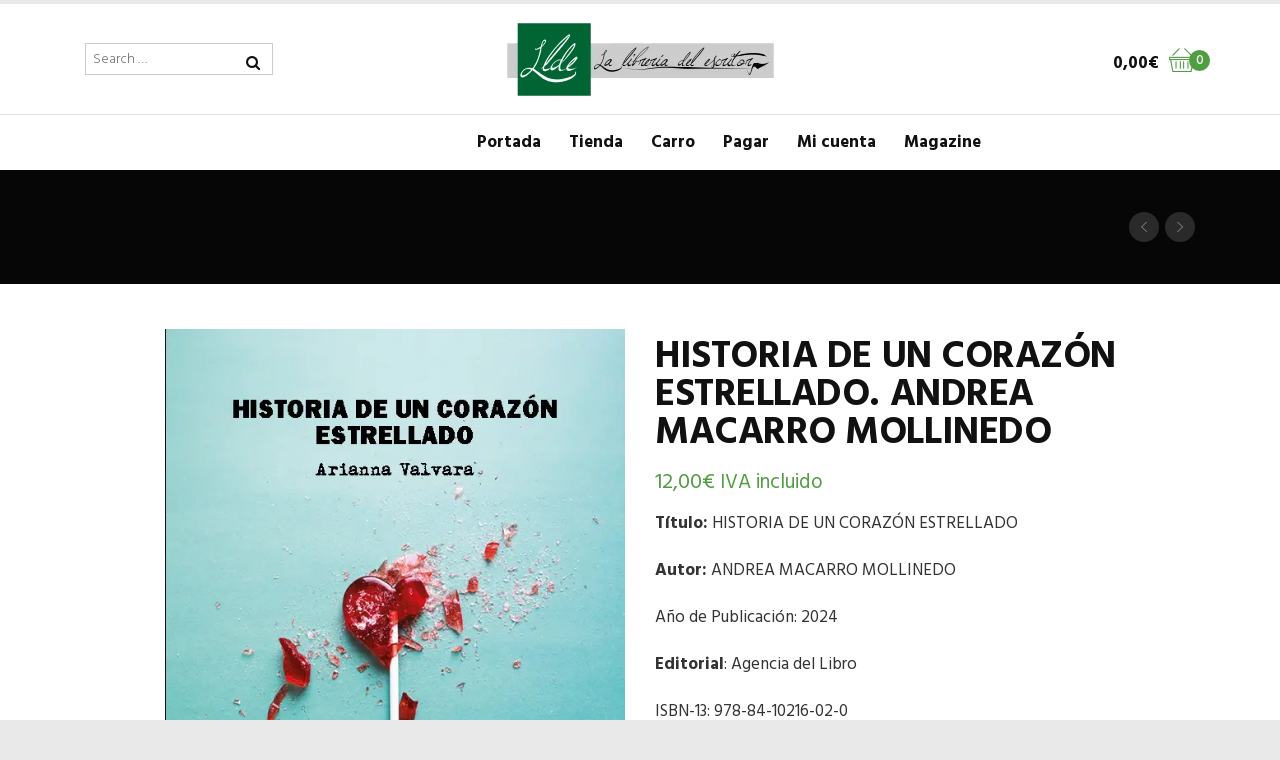

--- FILE ---
content_type: text/html; charset=UTF-8
request_url: https://lalibreria.com.es/producto/historia-de-un-corazon-estrellado-andrea-macarro-mollinedo/
body_size: 29459
content:
<!DOCTYPE html>
<!--[if IE 9 ]><html class="no-js ie9" lang="es"> <![endif]-->
<!--[if (gt IE 9)|!(IE)]><!--><html class="no-js" lang="es"> <!--<![endif]-->
	<head>
		<meta charset="UTF-8">
					<meta name="viewport" content="width=device-width, initial-scale=1.0">
				<link rel="profile" href="https://gmpg.org/xfn/11">
		<link rel="pingback" href="https://lalibreria.com.es/xmlrpc.php">        
		<link rel="shortcut icon" href="
		https://lalibreria.com.es/wp-content/uploads/2015/11/Lalibreriadelescritor-compressor.png"/>

		<link rel="apple-touch-icon-precomposed" href="
		https://lalibreria.com.es/wp-content/uploads/2015/11/Lalibreriadelescritor-compressor.png"/>
		<meta name='robots' content='index, follow, max-image-preview:large, max-snippet:-1, max-video-preview:-1' />

	<!-- This site is optimized with the Yoast SEO Premium plugin v24.5 (Yoast SEO v26.6) - https://yoast.com/wordpress/plugins/seo/ -->
	<title>HISTORIA DE UN CORAZÓN ESTRELLADO. ANDREA MACARRO MOLLINEDO - La librería del escritor</title>
	<meta name="description" content="El libro de poesía HISTORIA DE UN CORAZÓN ESTRELLADO. ANDREA MACARRO MOLLINEDO ya está a la venta en la librería de poesía La librería del escritor por 12€!" />
	<link rel="canonical" href="https://lalibreria.com.es/producto/historia-de-un-corazon-estrellado-andrea-macarro-mollinedo/" />
	<meta property="og:locale" content="es_ES" />
	<meta property="og:type" content="product" />
	<meta property="og:title" content="HISTORIA DE UN CORAZÓN ESTRELLADO. ANDREA MACARRO MOLLINEDO" />
	<meta property="og:description" content="El libro de poesía HISTORIA DE UN CORAZÓN ESTRELLADO. ANDREA MACARRO MOLLINEDO ya está a la venta en la librería de poesía La librería del escritor por 12€!" />
	<meta property="og:url" content="https://lalibreria.com.es/producto/historia-de-un-corazon-estrellado-andrea-macarro-mollinedo/" />
	<meta property="og:site_name" content="La librería del escritor" />
	<meta property="article:modified_time" content="2024-03-11T17:33:33+00:00" />
	<meta property="og:image" content="https://lalibreria.com.es/wp-content/uploads/2024/03/0_Portada_Historiadeuncorazon-1.jpg" />
	<meta property="og:image:width" content="559" />
	<meta property="og:image:height" content="794" />
	<meta property="og:image:type" content="image/jpeg" />
	<meta name="twitter:card" content="summary_large_image" />
	<meta name="twitter:label1" content="Precio" />
	<meta name="twitter:data1" content="12,00&euro; IVA incluido" />
	<meta name="twitter:label2" content="Disponibilidad" />
	<meta name="twitter:data2" content="Disponible" />
	<script type="application/ld+json" class="yoast-schema-graph">{"@context":"https://schema.org","@graph":[{"@type":["WebPage","ItemPage"],"@id":"https://lalibreria.com.es/producto/historia-de-un-corazon-estrellado-andrea-macarro-mollinedo/","url":"https://lalibreria.com.es/producto/historia-de-un-corazon-estrellado-andrea-macarro-mollinedo/","name":"HISTORIA DE UN CORAZÓN ESTRELLADO. ANDREA MACARRO MOLLINEDO - La librería del escritor","isPartOf":{"@id":"https://lalibreria.com.es/#website"},"primaryImageOfPage":{"@id":"https://lalibreria.com.es/producto/historia-de-un-corazon-estrellado-andrea-macarro-mollinedo/#primaryimage"},"image":{"@id":"https://lalibreria.com.es/producto/historia-de-un-corazon-estrellado-andrea-macarro-mollinedo/#primaryimage"},"thumbnailUrl":"https://lalibreria.com.es/wp-content/uploads/2024/03/0_Portada_Historiadeuncorazon.jpg","description":"El libro de poesía HISTORIA DE UN CORAZÓN ESTRELLADO. ANDREA MACARRO MOLLINEDO ya está a la venta en la librería de poesía La librería del escritor por 12€!","breadcrumb":{"@id":"https://lalibreria.com.es/producto/historia-de-un-corazon-estrellado-andrea-macarro-mollinedo/#breadcrumb"},"inLanguage":"es","potentialAction":{"@type":"BuyAction","target":"https://lalibreria.com.es/producto/historia-de-un-corazon-estrellado-andrea-macarro-mollinedo/"}},{"@type":"ImageObject","inLanguage":"es","@id":"https://lalibreria.com.es/producto/historia-de-un-corazon-estrellado-andrea-macarro-mollinedo/#primaryimage","url":"https://lalibreria.com.es/wp-content/uploads/2024/03/0_Portada_Historiadeuncorazon.jpg","contentUrl":"https://lalibreria.com.es/wp-content/uploads/2024/03/0_Portada_Historiadeuncorazon.jpg","width":559,"height":794},{"@type":"BreadcrumbList","@id":"https://lalibreria.com.es/producto/historia-de-un-corazon-estrellado-andrea-macarro-mollinedo/#breadcrumb","itemListElement":[{"@type":"ListItem","position":1,"name":"Portada","item":"https://lalibreria.com.es/"},{"@type":"ListItem","position":2,"name":"Tienda","item":"https://lalibreria.com.es/"},{"@type":"ListItem","position":3,"name":"HISTORIA DE UN CORAZÓN ESTRELLADO. ANDREA MACARRO MOLLINEDO"}]},{"@type":"WebSite","@id":"https://lalibreria.com.es/#website","url":"https://lalibreria.com.es/","name":"La librería del escritor","description":"Librería para amantes de los libros","publisher":{"@id":"https://lalibreria.com.es/#organization"},"potentialAction":[{"@type":"SearchAction","target":{"@type":"EntryPoint","urlTemplate":"https://lalibreria.com.es/?s={search_term_string}"},"query-input":{"@type":"PropertyValueSpecification","valueRequired":true,"valueName":"search_term_string"}}],"inLanguage":"es"},{"@type":["Organization","Place","BookStore"],"@id":"https://lalibreria.com.es/#organization","name":"Libro de poesía","url":"https://lalibreria.com.es/","logo":{"@id":"https://lalibreria.com.es/producto/historia-de-un-corazon-estrellado-andrea-macarro-mollinedo/#local-main-organization-logo"},"image":{"@id":"https://lalibreria.com.es/producto/historia-de-un-corazon-estrellado-andrea-macarro-mollinedo/#local-main-organization-logo"},"address":{"@id":"https://lalibreria.com.es/producto/historia-de-un-corazon-estrellado-andrea-macarro-mollinedo/#local-main-place-address"},"geo":{"@type":"GeoCoordinates","latitude":"40.46232002865737","longitude":"-3.6875376588496356"},"telephone":["919991312"],"contactPoint":{"@type":"ContactPoint","telephone":"919991312"},"openingHoursSpecification":[{"@type":"OpeningHoursSpecification","dayOfWeek":["Monday","Tuesday","Wednesday","Thursday","Friday","Saturday","Sunday"],"opens":"09:00","closes":"19:00"}],"email":"editorial@poesiaerestu.com","areaServed":"Spain","vatID":"E75749929","priceRange":"$","currenciesAccepted":"EURO","paymentAccepted":"Visa, Paypal"},{"@type":"PostalAddress","@id":"https://lalibreria.com.es/producto/historia-de-un-corazon-estrellado-andrea-macarro-mollinedo/#local-main-place-address","streetAddress":"Calle Doctor Fleming Nº50 4ºD","addressLocality":"MADRID","postalCode":"28036","addressRegion":"MADRID","addressCountry":"ES"},{"@type":"ImageObject","inLanguage":"es","@id":"https://lalibreria.com.es/producto/historia-de-un-corazon-estrellado-andrea-macarro-mollinedo/#local-main-organization-logo","url":"https://lalibreria.com.es/wp-content/uploads/2015/11/Librodepoesia.png","contentUrl":"https://lalibreria.com.es/wp-content/uploads/2015/11/Librodepoesia.png","width":814,"height":814,"caption":"Libro de poesía"}]}</script>
	<meta property="product:price:amount" content="12.00" />
	<meta property="product:price:currency" content="EUR" />
	<meta property="og:availability" content="instock" />
	<meta property="product:availability" content="instock" />
	<meta property="product:condition" content="new" />
	<meta name="geo.placename" content="MADRID" />
	<meta name="geo.position" content="40.46232002865737;-3.6875376588496356" />
	<meta name="geo.region" content="España" />
	<!-- / Yoast SEO Premium plugin. -->


<link rel='dns-prefetch' href='//www.googletagmanager.com' />
<link rel='dns-prefetch' href='//fonts.googleapis.com' />
<link rel='preconnect' href='https://fonts.gstatic.com' crossorigin />
<link rel="alternate" type="application/rss+xml" title="La librería del escritor &raquo; Feed" href="https://lalibreria.com.es/feed/" />
<link rel="alternate" title="oEmbed (JSON)" type="application/json+oembed" href="https://lalibreria.com.es/wp-json/oembed/1.0/embed?url=https%3A%2F%2Flalibreria.com.es%2Fproducto%2Fhistoria-de-un-corazon-estrellado-andrea-macarro-mollinedo%2F" />
<link rel="alternate" title="oEmbed (XML)" type="text/xml+oembed" href="https://lalibreria.com.es/wp-json/oembed/1.0/embed?url=https%3A%2F%2Flalibreria.com.es%2Fproducto%2Fhistoria-de-un-corazon-estrellado-andrea-macarro-mollinedo%2F&#038;format=xml" />
<style id='wp-img-auto-sizes-contain-inline-css' type='text/css'>
img:is([sizes=auto i],[sizes^="auto," i]){contain-intrinsic-size:3000px 1500px}
/*# sourceURL=wp-img-auto-sizes-contain-inline-css */
</style>
<style id='wp-emoji-styles-inline-css' type='text/css'>

	img.wp-smiley, img.emoji {
		display: inline !important;
		border: none !important;
		box-shadow: none !important;
		height: 1em !important;
		width: 1em !important;
		margin: 0 0.07em !important;
		vertical-align: -0.1em !important;
		background: none !important;
		padding: 0 !important;
	}
/*# sourceURL=wp-emoji-styles-inline-css */
</style>
<style id='wp-block-library-inline-css' type='text/css'>
:root{--wp-block-synced-color:#7a00df;--wp-block-synced-color--rgb:122,0,223;--wp-bound-block-color:var(--wp-block-synced-color);--wp-editor-canvas-background:#ddd;--wp-admin-theme-color:#007cba;--wp-admin-theme-color--rgb:0,124,186;--wp-admin-theme-color-darker-10:#006ba1;--wp-admin-theme-color-darker-10--rgb:0,107,160.5;--wp-admin-theme-color-darker-20:#005a87;--wp-admin-theme-color-darker-20--rgb:0,90,135;--wp-admin-border-width-focus:2px}@media (min-resolution:192dpi){:root{--wp-admin-border-width-focus:1.5px}}.wp-element-button{cursor:pointer}:root .has-very-light-gray-background-color{background-color:#eee}:root .has-very-dark-gray-background-color{background-color:#313131}:root .has-very-light-gray-color{color:#eee}:root .has-very-dark-gray-color{color:#313131}:root .has-vivid-green-cyan-to-vivid-cyan-blue-gradient-background{background:linear-gradient(135deg,#00d084,#0693e3)}:root .has-purple-crush-gradient-background{background:linear-gradient(135deg,#34e2e4,#4721fb 50%,#ab1dfe)}:root .has-hazy-dawn-gradient-background{background:linear-gradient(135deg,#faaca8,#dad0ec)}:root .has-subdued-olive-gradient-background{background:linear-gradient(135deg,#fafae1,#67a671)}:root .has-atomic-cream-gradient-background{background:linear-gradient(135deg,#fdd79a,#004a59)}:root .has-nightshade-gradient-background{background:linear-gradient(135deg,#330968,#31cdcf)}:root .has-midnight-gradient-background{background:linear-gradient(135deg,#020381,#2874fc)}:root{--wp--preset--font-size--normal:16px;--wp--preset--font-size--huge:42px}.has-regular-font-size{font-size:1em}.has-larger-font-size{font-size:2.625em}.has-normal-font-size{font-size:var(--wp--preset--font-size--normal)}.has-huge-font-size{font-size:var(--wp--preset--font-size--huge)}.has-text-align-center{text-align:center}.has-text-align-left{text-align:left}.has-text-align-right{text-align:right}.has-fit-text{white-space:nowrap!important}#end-resizable-editor-section{display:none}.aligncenter{clear:both}.items-justified-left{justify-content:flex-start}.items-justified-center{justify-content:center}.items-justified-right{justify-content:flex-end}.items-justified-space-between{justify-content:space-between}.screen-reader-text{border:0;clip-path:inset(50%);height:1px;margin:-1px;overflow:hidden;padding:0;position:absolute;width:1px;word-wrap:normal!important}.screen-reader-text:focus{background-color:#ddd;clip-path:none;color:#444;display:block;font-size:1em;height:auto;left:5px;line-height:normal;padding:15px 23px 14px;text-decoration:none;top:5px;width:auto;z-index:100000}html :where(.has-border-color){border-style:solid}html :where([style*=border-top-color]){border-top-style:solid}html :where([style*=border-right-color]){border-right-style:solid}html :where([style*=border-bottom-color]){border-bottom-style:solid}html :where([style*=border-left-color]){border-left-style:solid}html :where([style*=border-width]){border-style:solid}html :where([style*=border-top-width]){border-top-style:solid}html :where([style*=border-right-width]){border-right-style:solid}html :where([style*=border-bottom-width]){border-bottom-style:solid}html :where([style*=border-left-width]){border-left-style:solid}html :where(img[class*=wp-image-]){height:auto;max-width:100%}:where(figure){margin:0 0 1em}html :where(.is-position-sticky){--wp-admin--admin-bar--position-offset:var(--wp-admin--admin-bar--height,0px)}@media screen and (max-width:600px){html :where(.is-position-sticky){--wp-admin--admin-bar--position-offset:0px}}

/*# sourceURL=wp-block-library-inline-css */
</style><link rel='stylesheet' id='wc-blocks-style-css' href='https://lalibreria.com.es/wp-content/plugins/woocommerce/assets/client/blocks/wc-blocks.css?ver=wc-10.4.3' type='text/css' media='all' />
<style id='global-styles-inline-css' type='text/css'>
:root{--wp--preset--aspect-ratio--square: 1;--wp--preset--aspect-ratio--4-3: 4/3;--wp--preset--aspect-ratio--3-4: 3/4;--wp--preset--aspect-ratio--3-2: 3/2;--wp--preset--aspect-ratio--2-3: 2/3;--wp--preset--aspect-ratio--16-9: 16/9;--wp--preset--aspect-ratio--9-16: 9/16;--wp--preset--color--black: #000000;--wp--preset--color--cyan-bluish-gray: #abb8c3;--wp--preset--color--white: #ffffff;--wp--preset--color--pale-pink: #f78da7;--wp--preset--color--vivid-red: #cf2e2e;--wp--preset--color--luminous-vivid-orange: #ff6900;--wp--preset--color--luminous-vivid-amber: #fcb900;--wp--preset--color--light-green-cyan: #7bdcb5;--wp--preset--color--vivid-green-cyan: #00d084;--wp--preset--color--pale-cyan-blue: #8ed1fc;--wp--preset--color--vivid-cyan-blue: #0693e3;--wp--preset--color--vivid-purple: #9b51e0;--wp--preset--gradient--vivid-cyan-blue-to-vivid-purple: linear-gradient(135deg,rgb(6,147,227) 0%,rgb(155,81,224) 100%);--wp--preset--gradient--light-green-cyan-to-vivid-green-cyan: linear-gradient(135deg,rgb(122,220,180) 0%,rgb(0,208,130) 100%);--wp--preset--gradient--luminous-vivid-amber-to-luminous-vivid-orange: linear-gradient(135deg,rgb(252,185,0) 0%,rgb(255,105,0) 100%);--wp--preset--gradient--luminous-vivid-orange-to-vivid-red: linear-gradient(135deg,rgb(255,105,0) 0%,rgb(207,46,46) 100%);--wp--preset--gradient--very-light-gray-to-cyan-bluish-gray: linear-gradient(135deg,rgb(238,238,238) 0%,rgb(169,184,195) 100%);--wp--preset--gradient--cool-to-warm-spectrum: linear-gradient(135deg,rgb(74,234,220) 0%,rgb(151,120,209) 20%,rgb(207,42,186) 40%,rgb(238,44,130) 60%,rgb(251,105,98) 80%,rgb(254,248,76) 100%);--wp--preset--gradient--blush-light-purple: linear-gradient(135deg,rgb(255,206,236) 0%,rgb(152,150,240) 100%);--wp--preset--gradient--blush-bordeaux: linear-gradient(135deg,rgb(254,205,165) 0%,rgb(254,45,45) 50%,rgb(107,0,62) 100%);--wp--preset--gradient--luminous-dusk: linear-gradient(135deg,rgb(255,203,112) 0%,rgb(199,81,192) 50%,rgb(65,88,208) 100%);--wp--preset--gradient--pale-ocean: linear-gradient(135deg,rgb(255,245,203) 0%,rgb(182,227,212) 50%,rgb(51,167,181) 100%);--wp--preset--gradient--electric-grass: linear-gradient(135deg,rgb(202,248,128) 0%,rgb(113,206,126) 100%);--wp--preset--gradient--midnight: linear-gradient(135deg,rgb(2,3,129) 0%,rgb(40,116,252) 100%);--wp--preset--font-size--small: 13px;--wp--preset--font-size--medium: 20px;--wp--preset--font-size--large: 36px;--wp--preset--font-size--x-large: 42px;--wp--preset--spacing--20: 0.44rem;--wp--preset--spacing--30: 0.67rem;--wp--preset--spacing--40: 1rem;--wp--preset--spacing--50: 1.5rem;--wp--preset--spacing--60: 2.25rem;--wp--preset--spacing--70: 3.38rem;--wp--preset--spacing--80: 5.06rem;--wp--preset--shadow--natural: 6px 6px 9px rgba(0, 0, 0, 0.2);--wp--preset--shadow--deep: 12px 12px 50px rgba(0, 0, 0, 0.4);--wp--preset--shadow--sharp: 6px 6px 0px rgba(0, 0, 0, 0.2);--wp--preset--shadow--outlined: 6px 6px 0px -3px rgb(255, 255, 255), 6px 6px rgb(0, 0, 0);--wp--preset--shadow--crisp: 6px 6px 0px rgb(0, 0, 0);}:where(.is-layout-flex){gap: 0.5em;}:where(.is-layout-grid){gap: 0.5em;}body .is-layout-flex{display: flex;}.is-layout-flex{flex-wrap: wrap;align-items: center;}.is-layout-flex > :is(*, div){margin: 0;}body .is-layout-grid{display: grid;}.is-layout-grid > :is(*, div){margin: 0;}:where(.wp-block-columns.is-layout-flex){gap: 2em;}:where(.wp-block-columns.is-layout-grid){gap: 2em;}:where(.wp-block-post-template.is-layout-flex){gap: 1.25em;}:where(.wp-block-post-template.is-layout-grid){gap: 1.25em;}.has-black-color{color: var(--wp--preset--color--black) !important;}.has-cyan-bluish-gray-color{color: var(--wp--preset--color--cyan-bluish-gray) !important;}.has-white-color{color: var(--wp--preset--color--white) !important;}.has-pale-pink-color{color: var(--wp--preset--color--pale-pink) !important;}.has-vivid-red-color{color: var(--wp--preset--color--vivid-red) !important;}.has-luminous-vivid-orange-color{color: var(--wp--preset--color--luminous-vivid-orange) !important;}.has-luminous-vivid-amber-color{color: var(--wp--preset--color--luminous-vivid-amber) !important;}.has-light-green-cyan-color{color: var(--wp--preset--color--light-green-cyan) !important;}.has-vivid-green-cyan-color{color: var(--wp--preset--color--vivid-green-cyan) !important;}.has-pale-cyan-blue-color{color: var(--wp--preset--color--pale-cyan-blue) !important;}.has-vivid-cyan-blue-color{color: var(--wp--preset--color--vivid-cyan-blue) !important;}.has-vivid-purple-color{color: var(--wp--preset--color--vivid-purple) !important;}.has-black-background-color{background-color: var(--wp--preset--color--black) !important;}.has-cyan-bluish-gray-background-color{background-color: var(--wp--preset--color--cyan-bluish-gray) !important;}.has-white-background-color{background-color: var(--wp--preset--color--white) !important;}.has-pale-pink-background-color{background-color: var(--wp--preset--color--pale-pink) !important;}.has-vivid-red-background-color{background-color: var(--wp--preset--color--vivid-red) !important;}.has-luminous-vivid-orange-background-color{background-color: var(--wp--preset--color--luminous-vivid-orange) !important;}.has-luminous-vivid-amber-background-color{background-color: var(--wp--preset--color--luminous-vivid-amber) !important;}.has-light-green-cyan-background-color{background-color: var(--wp--preset--color--light-green-cyan) !important;}.has-vivid-green-cyan-background-color{background-color: var(--wp--preset--color--vivid-green-cyan) !important;}.has-pale-cyan-blue-background-color{background-color: var(--wp--preset--color--pale-cyan-blue) !important;}.has-vivid-cyan-blue-background-color{background-color: var(--wp--preset--color--vivid-cyan-blue) !important;}.has-vivid-purple-background-color{background-color: var(--wp--preset--color--vivid-purple) !important;}.has-black-border-color{border-color: var(--wp--preset--color--black) !important;}.has-cyan-bluish-gray-border-color{border-color: var(--wp--preset--color--cyan-bluish-gray) !important;}.has-white-border-color{border-color: var(--wp--preset--color--white) !important;}.has-pale-pink-border-color{border-color: var(--wp--preset--color--pale-pink) !important;}.has-vivid-red-border-color{border-color: var(--wp--preset--color--vivid-red) !important;}.has-luminous-vivid-orange-border-color{border-color: var(--wp--preset--color--luminous-vivid-orange) !important;}.has-luminous-vivid-amber-border-color{border-color: var(--wp--preset--color--luminous-vivid-amber) !important;}.has-light-green-cyan-border-color{border-color: var(--wp--preset--color--light-green-cyan) !important;}.has-vivid-green-cyan-border-color{border-color: var(--wp--preset--color--vivid-green-cyan) !important;}.has-pale-cyan-blue-border-color{border-color: var(--wp--preset--color--pale-cyan-blue) !important;}.has-vivid-cyan-blue-border-color{border-color: var(--wp--preset--color--vivid-cyan-blue) !important;}.has-vivid-purple-border-color{border-color: var(--wp--preset--color--vivid-purple) !important;}.has-vivid-cyan-blue-to-vivid-purple-gradient-background{background: var(--wp--preset--gradient--vivid-cyan-blue-to-vivid-purple) !important;}.has-light-green-cyan-to-vivid-green-cyan-gradient-background{background: var(--wp--preset--gradient--light-green-cyan-to-vivid-green-cyan) !important;}.has-luminous-vivid-amber-to-luminous-vivid-orange-gradient-background{background: var(--wp--preset--gradient--luminous-vivid-amber-to-luminous-vivid-orange) !important;}.has-luminous-vivid-orange-to-vivid-red-gradient-background{background: var(--wp--preset--gradient--luminous-vivid-orange-to-vivid-red) !important;}.has-very-light-gray-to-cyan-bluish-gray-gradient-background{background: var(--wp--preset--gradient--very-light-gray-to-cyan-bluish-gray) !important;}.has-cool-to-warm-spectrum-gradient-background{background: var(--wp--preset--gradient--cool-to-warm-spectrum) !important;}.has-blush-light-purple-gradient-background{background: var(--wp--preset--gradient--blush-light-purple) !important;}.has-blush-bordeaux-gradient-background{background: var(--wp--preset--gradient--blush-bordeaux) !important;}.has-luminous-dusk-gradient-background{background: var(--wp--preset--gradient--luminous-dusk) !important;}.has-pale-ocean-gradient-background{background: var(--wp--preset--gradient--pale-ocean) !important;}.has-electric-grass-gradient-background{background: var(--wp--preset--gradient--electric-grass) !important;}.has-midnight-gradient-background{background: var(--wp--preset--gradient--midnight) !important;}.has-small-font-size{font-size: var(--wp--preset--font-size--small) !important;}.has-medium-font-size{font-size: var(--wp--preset--font-size--medium) !important;}.has-large-font-size{font-size: var(--wp--preset--font-size--large) !important;}.has-x-large-font-size{font-size: var(--wp--preset--font-size--x-large) !important;}
/*# sourceURL=global-styles-inline-css */
</style>

<style id='classic-theme-styles-inline-css' type='text/css'>
/*! This file is auto-generated */
.wp-block-button__link{color:#fff;background-color:#32373c;border-radius:9999px;box-shadow:none;text-decoration:none;padding:calc(.667em + 2px) calc(1.333em + 2px);font-size:1.125em}.wp-block-file__button{background:#32373c;color:#fff;text-decoration:none}
/*# sourceURL=/wp-includes/css/classic-themes.min.css */
</style>
<link rel='stylesheet' id='cg_toolkit_styles-css' href='https://lalibreria.com.es/wp-content/plugins/commercegurus-toolkit/css/cg_toolkit.css?ver=47b8707b618e050187171dfccd170d8d' type='text/css' media='all' />
<link rel='stylesheet' id='contact-form-7-css' href='https://lalibreria.com.es/wp-content/plugins/contact-form-7/includes/css/styles.css?ver=6.1.4' type='text/css' media='all' />
<link rel='stylesheet' id='WQFSP_style-css' href='https://lalibreria.com.es/wp-content/plugins/quantity-field-on-shop-page-for-woocommerce/css/style.css?ver=47b8707b618e050187171dfccd170d8d' type='text/css' media='all' />
<link rel='stylesheet' id='photoswipe-css' href='https://lalibreria.com.es/wp-content/plugins/woocommerce/assets/css/photoswipe/photoswipe.min.css?ver=10.4.3' type='text/css' media='all' />
<link rel='stylesheet' id='photoswipe-default-skin-css' href='https://lalibreria.com.es/wp-content/plugins/woocommerce/assets/css/photoswipe/default-skin/default-skin.min.css?ver=10.4.3' type='text/css' media='all' />
<style id='woocommerce-inline-inline-css' type='text/css'>
.woocommerce form .form-row .required { visibility: visible; }
/*# sourceURL=woocommerce-inline-inline-css */
</style>
<link rel='stylesheet' id='yith-quick-view-css' href='https://lalibreria.com.es/wp-content/plugins/yith-woocommerce-quick-view/assets/css/yith-quick-view.css?ver=2.10.0' type='text/css' media='all' />
<style id='yith-quick-view-inline-css' type='text/css'>

				#yith-quick-view-modal .yith-quick-view-overlay{background:rgba( 0, 0, 0, 0.8)}
				#yith-quick-view-modal .yith-wcqv-main{background:#ffffff;}
				#yith-quick-view-close{color:#cdcdcd;}
				#yith-quick-view-close:hover{color:#ff0000;}
/*# sourceURL=yith-quick-view-inline-css */
</style>
<link rel='stylesheet' id='cg-font-awesome-css' href='https://lalibreria.com.es/wp-content/themes/suave/css/font-awesome/font-awesome.min.css?ver=47b8707b618e050187171dfccd170d8d' type='text/css' media='all' />
<link rel='stylesheet' id='cg-bootstrap-css' href='https://lalibreria.com.es/wp-content/themes/suave/inc/core/bootstrap/dist/css/bootstrap.min.css?ver=47b8707b618e050187171dfccd170d8d' type='text/css' media='all' />
<link rel='stylesheet' id='cg-vccss-css' href='https://lalibreria.com.es/wp-content/themes/suave/css/vc.css?ver=47b8707b618e050187171dfccd170d8d' type='text/css' media='all' />
<link rel='stylesheet' id='wookstore-css' href='https://lalibreria.com.es/wp-content/plugins/wookstore/assets/css/wookstore3.min.css?ver=47b8707b618e050187171dfccd170d8d' type='text/css' media='all' />
<link rel='stylesheet' id='lightbox-css' href='https://lalibreria.com.es/wp-content/plugins/wookstore/assets/lightbox/css/lightbox.min.css?ver=47b8707b618e050187171dfccd170d8d' type='text/css' media='all' />
<link rel='stylesheet' id='wc_stripe_express_checkout_style-css' href='https://lalibreria.com.es/wp-content/plugins/woocommerce-gateway-stripe/build/express-checkout.css?ver=f49792bd42ded7e3e1cb' type='text/css' media='all' />
<link rel='stylesheet' id='cg-commercegurus-css' href='https://lalibreria.com.es/wp-content/themes/suave/css/commercegurus.css?ver=47b8707b618e050187171dfccd170d8d' type='text/css' media='all' />
<link rel='stylesheet' id='cg-responsive-css' href='https://lalibreria.com.es/wp-content/themes/suave/css/responsive.css?ver=47b8707b618e050187171dfccd170d8d' type='text/css' media='all' />
<link rel='stylesheet' id='cg-child-styles-css' href='https://lalibreria.com.es/wp-content/themes/suave-child/style.css?ver=47b8707b618e050187171dfccd170d8d' type='text/css' media='all' />
<link rel="preload" as="style" href="https://fonts.googleapis.com/css?family=Hind:300,400,500,600,700%7CPlayfair%20Display:400,500,600,700,800,900,400italic,500italic,600italic,700italic,800italic,900italic&#038;display=swap&#038;ver=1756152313" /><link rel="stylesheet" href="https://fonts.googleapis.com/css?family=Hind:300,400,500,600,700%7CPlayfair%20Display:400,500,600,700,800,900,400italic,500italic,600italic,700italic,800italic,900italic&#038;display=swap&#038;ver=1756152313" media="print" onload="this.media='all'"><noscript><link rel="stylesheet" href="https://fonts.googleapis.com/css?family=Hind:300,400,500,600,700%7CPlayfair%20Display:400,500,600,700,800,900,400italic,500italic,600italic,700italic,800italic,900italic&#038;display=swap&#038;ver=1756152313" /></noscript><script type="text/javascript" src="https://lalibreria.com.es/wp-includes/js/jquery/jquery.min.js?ver=3.7.1" id="jquery-core-js"></script>
<script type="text/javascript" src="https://lalibreria.com.es/wp-includes/js/jquery/jquery-migrate.min.js?ver=3.4.1" id="jquery-migrate-js"></script>
<script type="text/javascript" src="https://lalibreria.com.es/wp-content/plugins/woocommerce/assets/js/jquery-blockui/jquery.blockUI.min.js?ver=2.7.0-wc.10.4.3" id="wc-jquery-blockui-js" data-wp-strategy="defer"></script>
<script type="text/javascript" id="wc-add-to-cart-js-extra">
/* <![CDATA[ */
var wc_add_to_cart_params = {"ajax_url":"/wp-admin/admin-ajax.php","wc_ajax_url":"/?wc-ajax=%%endpoint%%","i18n_view_cart":"Ver carrito","cart_url":"https://lalibreria.com.es/checkout/","is_cart":"","cart_redirect_after_add":"yes"};
//# sourceURL=wc-add-to-cart-js-extra
/* ]]> */
</script>
<script type="text/javascript" src="https://lalibreria.com.es/wp-content/plugins/woocommerce/assets/js/frontend/add-to-cart.min.js?ver=10.4.3" id="wc-add-to-cart-js" data-wp-strategy="defer"></script>
<script type="text/javascript" src="https://lalibreria.com.es/wp-content/plugins/woocommerce/assets/js/flexslider/jquery.flexslider.min.js?ver=2.7.2-wc.10.4.3" id="wc-flexslider-js" defer="defer" data-wp-strategy="defer"></script>
<script type="text/javascript" src="https://lalibreria.com.es/wp-content/plugins/woocommerce/assets/js/photoswipe/photoswipe.min.js?ver=4.1.1-wc.10.4.3" id="wc-photoswipe-js" defer="defer" data-wp-strategy="defer"></script>
<script type="text/javascript" src="https://lalibreria.com.es/wp-content/plugins/woocommerce/assets/js/photoswipe/photoswipe-ui-default.min.js?ver=4.1.1-wc.10.4.3" id="wc-photoswipe-ui-default-js" defer="defer" data-wp-strategy="defer"></script>
<script type="text/javascript" id="wc-single-product-js-extra">
/* <![CDATA[ */
var wc_single_product_params = {"i18n_required_rating_text":"Por favor elige una puntuaci\u00f3n","i18n_rating_options":["1 de 5 estrellas","2 de 5 estrellas","3 de 5 estrellas","4 de 5 estrellas","5 de 5 estrellas"],"i18n_product_gallery_trigger_text":"Ver galer\u00eda de im\u00e1genes a pantalla completa","review_rating_required":"yes","flexslider":{"rtl":false,"animation":"slide","smoothHeight":true,"directionNav":false,"controlNav":"thumbnails","slideshow":false,"animationSpeed":500,"animationLoop":false,"allowOneSlide":false},"zoom_enabled":"","zoom_options":[],"photoswipe_enabled":"1","photoswipe_options":{"shareEl":false,"closeOnScroll":false,"history":false,"hideAnimationDuration":0,"showAnimationDuration":0},"flexslider_enabled":"1"};
//# sourceURL=wc-single-product-js-extra
/* ]]> */
</script>
<script type="text/javascript" src="https://lalibreria.com.es/wp-content/plugins/woocommerce/assets/js/frontend/single-product.min.js?ver=10.4.3" id="wc-single-product-js" defer="defer" data-wp-strategy="defer"></script>
<script type="text/javascript" src="https://lalibreria.com.es/wp-content/plugins/woocommerce/assets/js/js-cookie/js.cookie.min.js?ver=2.1.4-wc.10.4.3" id="wc-js-cookie-js" defer="defer" data-wp-strategy="defer"></script>
<script type="text/javascript" id="woocommerce-js-extra">
/* <![CDATA[ */
var woocommerce_params = {"ajax_url":"/wp-admin/admin-ajax.php","wc_ajax_url":"/?wc-ajax=%%endpoint%%","i18n_password_show":"Mostrar contrase\u00f1a","i18n_password_hide":"Ocultar contrase\u00f1a"};
//# sourceURL=woocommerce-js-extra
/* ]]> */
</script>
<script type="text/javascript" src="https://lalibreria.com.es/wp-content/plugins/woocommerce/assets/js/frontend/woocommerce.min.js?ver=10.4.3" id="woocommerce-js" defer="defer" data-wp-strategy="defer"></script>
<script type="text/javascript" src="https://lalibreria.com.es/wp-content/plugins/js_composer/assets/js/vendors/woocommerce-add-to-cart.js?ver=8.7.2" id="vc_woocommerce-add-to-cart-js-js"></script>
<script type="text/javascript" src="https://lalibreria.com.es/wp-content/themes/suave/js/src/cond/modernizr.custom.min.js?ver=47b8707b618e050187171dfccd170d8d" id="cg_modernizr-js"></script>
<script type="text/javascript" src="https://lalibreria.com.es/wp-content/themes/suave/js/src/cond/owl.carousel.min.js?ver=47b8707b618e050187171dfccd170d8d" id="cg_owlcarousel-js"></script>
<script type="text/javascript" src="https://lalibreria.com.es/wp-content/plugins/wookstore/assets/js/tabs.min.js?ver=47b8707b618e050187171dfccd170d8d" id="wookstore-tabs-js"></script>
<script type="text/javascript" src="https://lalibreria.com.es/wp-content/plugins/wookstore/assets/lightbox/js/lightbox.min.js?ver=47b8707b618e050187171dfccd170d8d" id="lightbox-js"></script>

<!-- Fragmento de código de la etiqueta de Google (gtag.js) añadida por Site Kit -->
<!-- Fragmento de código de Google Analytics añadido por Site Kit -->
<script type="text/javascript" src="https://www.googletagmanager.com/gtag/js?id=GT-K5QNBH8" id="google_gtagjs-js" async></script>
<script type="text/javascript" id="google_gtagjs-js-after">
/* <![CDATA[ */
window.dataLayer = window.dataLayer || [];function gtag(){dataLayer.push(arguments);}
gtag("set","linker",{"domains":["lalibreria.com.es"]});
gtag("js", new Date());
gtag("set", "developer_id.dZTNiMT", true);
gtag("config", "GT-K5QNBH8");
//# sourceURL=google_gtagjs-js-after
/* ]]> */
</script>
<script></script><link rel="https://api.w.org/" href="https://lalibreria.com.es/wp-json/" /><link rel="alternate" title="JSON" type="application/json" href="https://lalibreria.com.es/wp-json/wp/v2/product/3936" /><link rel="EditURI" type="application/rsd+xml" title="RSD" href="https://lalibreria.com.es/xmlrpc.php?rsd" />

<link rel='shortlink' href='https://lalibreria.com.es/?p=3936' />
<meta name="generator" content="Redux 4.5.9" /><meta name="generator" content="Site Kit by Google 1.168.0" />		<script type="text/javascript">
			var view_mode_default = 'grid-layout';
			var cg_sticky_default = '';
		</script>
			<noscript><style>.woocommerce-product-gallery{ opacity: 1 !important; }</style></noscript>
	<meta name="generator" content="Powered by WPBakery Page Builder - drag and drop page builder for WordPress."/>
<link rel="icon" href="https://lalibreria.com.es/wp-content/uploads/2015/11/Lalibreriadelescritor-compressor-80x80.png" sizes="32x32" />
<link rel="icon" href="https://lalibreria.com.es/wp-content/uploads/2015/11/Lalibreriadelescritor-compressor.png" sizes="192x192" />
<link rel="apple-touch-icon" href="https://lalibreria.com.es/wp-content/uploads/2015/11/Lalibreriadelescritor-compressor.png" />
<meta name="msapplication-TileImage" content="https://lalibreria.com.es/wp-content/uploads/2015/11/Lalibreriadelescritor-compressor.png" />

    <style type="text/css">

        .menu-item-1344 .cg-menu-img {display: none;}
.menu-item-283 .cg-menu-img {display: none;}
.menu-item-284 .cg-menu-img {display: none;}
.menu-item-285 .cg-menu-img {display: none;}
.menu-item-286 .cg-menu-img {display: none;}
.menu-item-4199 .cg-menu-img {display: none;}

                    body {
                background-color: #e9e9e9; 
            }
                
        
        
        
        
                    #wrapper {
                background-color: #fff; 
            }
        
                    .onsale-wrap {
                background-color: #42983B; 
            }
        
        
            #top,
            .new.menu-item a:after, 
            .faqs-reviews .accordionButton .icon-plus:before,
            .container .cg-product-cta a.button.added, 
            .container .cg-product-cta a.button.loading,
            .mc4wp-form input[type="submit"],
            body.woocommerce .widget_layered_nav ul.yith-wcan-label li a:hover, 
            body.woocommerce-page .widget_layered_nav ul.yith-wcan-label li a:hover, 
            body.woocommerce-page .widget_layered_nav ul.yith-wcan-label li.chosen a,
            .content-area ul.bullets li:before,
            .container .mejs-controls .mejs-time-rail .mejs-time-current,
            .wpb_toggle:before, h4.wpb_toggle:before,
            #filters button.is-checked,
            .container .cg-product-cta a.button.added, .container .cg-product-cta a.button.loading,
            .tipr_content,
            .navbar-toggle .icon-bar,
            .woocommerce-page .container input.button,
            .woocommerce-page .container button.button,
            body.page .woocommerce .summary .button,
            .woocommerce-page .container p.cart a.button,
            #calendar_wrap caption,
            .content-area table.my_account_orders td.order-actions a,
            .woocommerce-page .container #yith-wcwl-form a.button,
            .subfooter #mc_signup_submit,
            .cg-quickview-product-pop .single-product-details .button,
            .container .wpb_accordion .wpb_accordion_wrapper .wpb_accordion_header.ui-accordion-header-active,
            .page-numbers li span.current,
            .page-numbers li a:hover,
            .widget_price_filter .ui-slider .ui-slider-range,
            .product-category-description,
            .cg-cart-count,
            .woocommerce-page .container input.button,
            .woocommerce-page .container a.checkout-button,
            .owl-theme .owl-controls .owl-page.active span, 
            .owl-theme .owl-controls.clickable .owl-page:hover span

            {
                background-color: #519d42 !important; 
            }

            /* non !important overrides */ 

            .cg-product-cta .button:hover,

            #respond input#submit:hover,
            .woocommerce-page .container p.return-to-shop a.button:hover,
            .blog-pagination ul li a:hover,
            body.error404 .content-area a.btn:hover,
            #respond input#submit:hover, 
            .wpcf7 input.wpcf7-submit:hover,
            .homepage-feature .cg-strip-content a:hover,
            .container .wpb_tour_next_prev_nav a:hover,
            .woocommerce .woocommerce_tabs ul.tabs li.active a, 
            .woocommerce .woocommerce-tabs ul.tabs li.active a,
            .container .vc_gitem-zone .vc_btn

            {
                color: #519d42 !important;
                border-color: #519d42 !important;
            }

            .page-numbers li span.current,
            ul.tiny-cart li ul.cart_list li.buttons .button.checkout,
            .page-numbers li a:hover,
            .container .cg-product-cta a.button.added, 
            .container .cg-product-cta a.button.loading,
            .prev-product:hover:before, 
            .next-product:hover:before,
            .page-numbers li span.current,
            .page-numbers li span.current:hover,
            .page-numbers li a:hover,
            .vc_read_more,
            body .wpb_teaser_grid .categories_filter li a:hover, 
            #filters button:hover,
            .container .wpb_content_element .wpb_tabs_nav li.ui-tabs-active a,
            .owl-theme .owl-controls .owl-page.active span, 
            .owl-theme .owl-controls.clickable .owl-page:hover span,
            .woocommerce-page .container a.checkout-button

            {
                border-color: #519d42 !important;
            }

            a,
            .cg-features i,
            .cg-features h2,
            .widget_layered_nav ul.yith-wcan-list li a:before,
            .widget_layered_nav ul.yith-wcan-list li.chosen a:before,
            .widget_layered_nav ul.yith-wcan-list li.chosen a,
            blockquote:before,
            blockquote:after,
            article.format-link .entry-content p:before,
            .container .ui-state-default a, 
            .container .ui-state-default a:link, 
            .container .ui-state-default a:visited,
            .logo a,
            .woocommerce-breadcrumb a,
            #cg-articles h3 a,
            .cg-announcements li a:hover,
            .cg-wp-menu-wrapper .menu li:hover > a,
            .cg-recent-folio-title a, 
            .content-area h2.cg-recent-folio-title a,
            .cg-product-info .yith-wcwl-add-to-wishlist a:hover:before,
            .cg-product-wrap .yith-wcwl-add-to-wishlist .yith-wcwl-wishlistexistsbrowse.show a:before,
            .widget_rss ul li a,
            .lightwrapper .widget_rss ul li a,
            .woocommerce-tabs .tabs li a:hover,
            .summary .price,
            .content-area .checkout-confirmed-payment p,
            .widget.widget_recent_entries ul li a,
            .blog-pagination ul li.active a,
            .icon.cg-icon-bag-shopping-2, 
            .icon.cg-icon-basket-1, 
            .icon.cg-icon-shopping-1,
            #top-menu-wrap li a:hover,
            .cg-product-info .amount,
            .single-product-details .price ins,
            .cg-product-info .yith-wcwl-add-to-wishlist .yith-wcwl-wishlistaddedbrowse a:before, 
            .cg-product-info .yith-wcwl-add-to-wishlist .yith-wcwl-wishlistaddedbrowse a:hover:before,
            .prev-product:hover:before, 
            .next-product:hover:before,
            .content-area article a.more-link:hover,
            body.woocommerce-checkout .woocommerce-info a,
            .widget ul.product-categories ul.children li a:before,
            .widget_pages ul ul.children li a:before,
            .container .wpb_content_element .wpb_tabs_nav li.ui-tabs-active a,
            .container .wpb_tabs .wpb_tabs_nav li a:hover,
            .content-area .woocommerce-MyAccount-navigation ul li a:hover, 
            .content-area .woocommerce-MyAccount-navigation ul li.is-active a,
            .container .wpb_tour.wpb_content_element .wpb_tour_tabs_wrapper .wpb_tabs_nav li.ui-state-active a

            {
                color: #519d42;
            }

            .owl-theme .owl-controls .owl-buttons div:hover,
            .content-area blockquote:hover, 
            article.format-link .entry-content p:hover,
            .blog-pagination ul li a:hover,
            .blog-pagination ul li.active a,
            .container .ui-state-hover,
            #filters button.is-checked,
            #filters button.is-checked:hover,
            .container form.cart .button:hover, 
            .woocommerce-page .container p.cart a.button:hover,
            .map_inner,
            .woocommerce-page .container .cart-collaterals input.checkout-button, 
            .woocommerce .checkout-button,
            h4.widget-title span,
            .content-area article a.more-link:hover,
            .wpb_teaser_grid .categories_filter li.active a,
            .cg-header-fixed .menu > li .cg-submenu-ddown, 
            .cg-primary-menu .menu > li .cg-submenu-ddown,
            body .wpb_teaser_grid .categories_filter li.active a,
            .container .wpb_accordion .wpb_accordion_wrapper .wpb_accordion_header.ui-accordion-header-active

            {
                border-color: #519d42;
            }


            ul.tabNavigation li a.active,
            .wpb_teaser_grid .categories_filter li.active a,
            ul.tiny-cart li ul.cart_list li.buttons .button.checkout

            {
                background: #519d42 !important;

            }

            .tipr_point_top:after,
            .woocommerce .woocommerce-tabs ul.tabs li.active a:after {
                border-top-color: #519d42;
            }

            .tipr_point_bottom:after,
            .content-area a:hover
            {
                border-bottom-color: #519d42;
            }

        
        
            a,
            .logo a,
            .navbar ul li.current-menu-item a, 
            .navbar ul li.current-menu-ancestor a, 
            #cg-articles h3 a,
            .widget-area .widget.widget_rss ul li a,
            .widget-area .widget #recentcomments li a,
            .current_page_ancestor,
            .current-menu-item,
            .cg-primary-menu .menu > li.current-menu-item > a,
            .cg-primary-menu .menu > li.current-menu-ancestor > a
            {
                color: #519d42; 
            }
        
                    a:hover, 
            a:focus,
            #top .dropdown-menu li a:hover, 
            ul.navbar-nav li .nav-dropdown li a:hover,
            .navbar ul li.current-menu-item a:hover, 
            .navbar ul li.current-menu-ancestor a:hover,
            .owl-theme .owl-controls .owl-buttons div:hover,
            .woocommerce ul.product_list_widget li a:hover,
            .content-area a.reset_variations:hover,
            .content-area article h2 a:hover,
            .content-area footer.entry-meta a:hover,
            .content-area footer.entry-meta .comments-link:hover:before, 
            .content-area a.post-edit-link:hover:before,
            .scwebsite:hover:before,
            .cg-wp-menu-wrapper .menu li a:hover,
            .cg-header-fixed .menu > li .cg-submenu-ddown .container > ul > li a:hover, 
            body .cg-primary-menu .menu > li .cg-submenu-ddown .container > ul > li a:hover, 
            .cg-submenu-ddown .container > ul > li > a:hover,
            .cg-header-fixed .menu > li .cg-submenu-ddown .container > ul > li a:hover,
            .cg-primary-menu .menu > li .cg-submenu-ddown .container > ul > li a:hover
            {
                color: #519d42; 
            }
        
                    .header,
            .cg-menu-default,
            .cg-menu-below
            {
                background-color: #fff; 
            }
        
                    .cg-header-fixed-wrapper.cg-is-fixed
            {
                background-color: #fff; 
            }
        
                    .lightwrapper 

            {
                background-color: #f7f7f7; 
            }

        
                    .subfooter 

            {
                background-color: #2b2b2b; 
            }

        
                    .footer 

            {
                background-color: #111; 
            }

        
                    .lightwrapper h4, .lightwrapper ul li a 

            {
                color: #222; 
            }

        
                    .subfooter #mc_subheader,
            .subfooter .widget_recent_entries ul li a,
            .subfooter ul.product_list_widget li a,
            .subfooter #mc_signup_submit,
            .subfooter p a,
            .bottom-footer-left a

            {
                color: #fff; 
            }

        
                    .footer p

            {
                color: #777; 
            }

        
                    .cg-product-cta .add_to_cart_button, 
            .cg-product-cta .product_type_external,
            .cg-product-cta .product_type_grouped

            {
                background: #FFFFFF !important; 
            }

        
                    .cg-product-cta .add_to_cart_button,
            .cg-product-cta .product_type_external,
            .cg-product-cta .product_type_grouped,
            .woocommerce-page .container .cg-product-cta a.button

            {
                color: #B2B2B2 !important; 
            }

        
                    .header,
            .mean-bar,
            .cg-menu-default,
            .cg-menu-default .logo,
            .cg-menu-below,
            .cg-menu-below .logo,
            .responsive-container,
            .cg-header-cart ul.tiny-cart,
            .dummy

            {
                height: 110px; 
            }

            .cg-header-cart ul.tiny-cart li ul.cart_list {
                top: 110px !important;
            }

            .cg-menu-default .logo img, .cg-menu-below .logo img {
                max-height: 110px; 
            }

            .text-logo h1,
            #top-bar-wrap,
            #top-bar-wrap,
            .top-nav-wrap ul li a,
            .cg-announcements li,
            .cg-header-search,
            .cg-menu-below .sb-search,
            .cg-header-cart,
            .cg-header-cart ul.tiny-cart

            {
                line-height: 110px; 
            }

            .cg-menu-below .img-container img {
                max-height: 110px; 
            }

            ul.tiny-cart li ul li, .cg-header-fixed-wrapper.cg-is-fixed ul.tiny-cart li ul li {
                height: auto;
            }

            .cg-logo-inner-cart-wrap .autocomplete-suggestions
            {
                top: 55px; 
                bottom: auto;
                margin-top: 6px;
            }

            .cg-wp-menu-wrapper input.sb-search-submit {
                top: 55px; 
                margin-top: -15px;
            }

            .cg-header-fixed .cg-cart-count {
                top: 30px; 
                bottom: auto;
                margin-top: -15px;
            }

            @media only screen and (min-width: 1100px) {

                .cg-logo-center .logo img {
                  top: -110px !important;
                }

                .cg-header-cart .cg-cart-count {
                    bottom: 55px;
                }


            }

        
                    .cg-header-fixed-wrapper.cg-is-fixed .header, 
            .cg-header-fixed-wrapper.cg-is-fixed ul.tiny-cart,
            .cg-header-fixed-wrapper.cg-is-fixed .mean-bar,
            .cg-header-fixed .menu, .cg-primary-menu .menu

            {
                height: 60px; 
            }

            .cg-header-fixed-wrapper.cg-is-fixed ul.tiny-cart li:hover ul.cart_list
            {
                top: 60px !important;
            }

            .cg-header-fixed-wrapper.cg-is-fixed .cg-header-fixed .menu > li > a,
            .cg-header-fixed-wrapper.cg-is-fixed .text-logo h1,
            .cg-header-fixed-wrapper.cg-is-fixed .cg-announcements li,
            .cg-header-fixed-wrapper.cg-is-fixed ul.tiny-cart,
            .cg-header-fixed-wrapper.cg-is-fixed ul.tiny-cart li,
            .cg-header-fixed-wrapper.cg-is-fixed .navbar ul li a
            {
                line-height: 60px;
            }

            .cg-header-fixed-wrapper.cg-is-fixed .logo img {
                max-height: 60px; 
            }

            .cg-header-fixed-wrapper.cg-is-fixed .logo {
                height: 60px; 
            }

            #top-bar-search .autocomplete-suggestions {
                margin-top: -55px; 
            }

            @media screen and (min-width:0\0) {
                .cg-header-fixed .cg-header-cart-icon-wrap {
                    top: 30px;
                    margin-top: -20px;
                }
            }

            #lang_sel {
                margin-top: 55px; 
            }

        
                    @media only screen and (max-width: 1100px) { 
                .header,
                ul.tiny-cart,
                ul.tiny-cart li,
                .mean-bar,
                .cg-menu-default,
                .cg-menu-default .logo,
                .cg-menu-below,
                .cg-menu-below .logo

                {
                    /* $cg_header_height_mobile */
                    height: 60px; 
                }

                .cg-menu-default .logo img, .cg-menu-below .logo img {
                    max-height: 60px; 
                }

                .img-container {
                    height: 60px; 
                }

                .cg-menu-below .img-container img {
                    max-height: 60px; 
                }

                ul.tiny-cart, 
                ul.tiny-cart .icon:before,
                .logo a,
                .navbar ul li a,
                .text-logo h1,
                .cg-announcements li
                {
                    /* $cg_header_height_mobile */
                    line-height: 60px !important; 
                }

                ul.tiny-cart li {
                    line-height: inherit !important;
                }

                ul.tiny-cart li:hover ul.cart_list {
                    top: 60px;
                }

                .logo img {
                    max-height: 60px;
                }

                .mean-container a.meanmenu-reveal {
                    padding: 20px 15px;
                    padding-right: 0px;
                }

                .mean-container .mean-nav {
                    top: 60px;
                }

                .cg-header-cart-icon-wrap {
                    top: -60px; 
                }

                .cg-cart-count {
                    top: 30px; 
                }

            }

        
                    .menu-full-width .cg-menu-title-wrap
            {
                line-height: 163px;
            }

            .menu-full-width .cg-menu-img {
                height: 163px; 
            }

        
        
    </style>

    <style id="cg_reduxopt-dynamic-css" title="dynamic-css" class="redux-options-output">.cg-primary-menu .menu > li > a, .cart_subtotal .amount{font-family:Hind;font-weight:700;font-style:normal;color:#111;font-size:17px;}.cg-header-fixed .menu > li.menu-full-width .cg-submenu-ddown .container > ul > li > a, .cg-primary-menu .menu > li.menu-full-width .cg-submenu-ddown .container > ul > li > a, .menu-full-width .cg-menu-title, .cg-header-fixed .menu > li.menu-full-width .cg-submenu-ddown .container > ul .menu-item-has-children > a,
.cg-primary-menu .menu > li.menu-full-width .cg-submenu-ddown .container > ul .menu-item-has-children > a{font-family:Hind;font-weight:500;font-style:normal;color:#111;font-size:16px;}.cg-primary-menu .menu > li .cg-submenu-ddown .container > ul > li a, .cg-submenu-ddown .container > ul > li > a, .cg-header-fixed .menu > li.menu-full-width .cg-submenu-ddown .container > ul > li .cg-submenu ul li ul li a, .cg-primary-menu .menu > li.menu-full-width .cg-submenu-ddown .container > ul > li .cg-submenu ul li ul li a{font-family:Hind;font-weight:400;font-style:normal;color:#333333;font-size:14px;}.cg-header-fixed .menu > li .cg-submenu-ddown, .cg-primary-menu .menu > li .cg-submenu-ddown, .cg-header-fixed .menu > li.menu-full-width .cg-submenu-ddown, .cg-primary-menu .menu > li.menu-full-width .cg-submenu-ddown, .cg-header-fixed .menu > li .cg-submenu-ddown .container > ul .menu-item-has-children .cg-submenu li, .cg-primary-menu .menu > li .cg-submenu-ddown .container > ul .menu-item-has-children .cg-submenu li,.cg-header-fixed .menu > li.menu-full-width .cg-submenu-ddown,.cg-primary-menu .menu > li.menu-full-width .cg-submenu-ddown{background:#ffffff;}.cg-primary-menu .menu > li .cg-submenu-ddown .container > ul > li a, .cg-submenu-ddown .container > ul > li > a{border-top:0px solid #eeeeee;border-bottom:0px solid #eeeeee;border-left:0px solid #eeeeee;border-right:0px solid #eeeeee;}body,select,input,textarea,button,h1,h2,h3,h4,h5,h6{font-family:Hind;line-height:24px;font-weight:400;font-style:normal;color:#222;font-size:17px;}.cg-quick-view-wrap a,.header-wrapper p.sub-title,.cg-back-to-prev-wrap span,.vc_pageable-wrapper h4,.mc4wp-form input[type="submit"],.woocommerce-tabs .entry-content h2,.woocommerce .container #respond h3,body.page #respond h3,.up-sells-bottom h2,body.page .up-sells-bottom h2,.related h2,.content-area .related h2,.content-area .cart_totals h2,.woocommerce-page .content-area form h2,.woocommerce-page .content-area form h3,body.page .cross-sells h2{font-family:"Playfair Display";font-weight:700;font-style:normal;}.content-area h1,h1.cg-page-title{font-family:Hind;line-height:42px;font-weight:700;font-style:normal;color:#111;font-size:34px;}h2,.content-area h2{font-family:Hind;line-height:50px;font-weight:400;font-style:normal;color:#222;font-size:42px;}h3,.content-area h3{font-family:Hind;line-height:34px;font-weight:600;font-style:normal;color:#222;font-size:26px;}h4,.content-area h4{font-family:Hind;line-height:24px;font-weight:600;font-style:normal;color:#222;font-size:22px;}h5,.content-area h5{font-family:Hind;line-height:22px;font-weight:600;font-style:normal;color:#222;font-size:18px;}h6,.content-area h6{font-family:Hind;line-height:20px;font-weight:600;font-style:normal;color:#1b1b1b;font-size:14px;}h4.widget-title{font-family:"Playfair Display";line-height:22px;font-weight:700;font-style:normal;color:#222;font-size:17px;}.cg-product-info .amount{font-family:Hind;font-weight:400;font-style:normal;font-size:17px;}.cg-product-info .price del span.amount{font-family:Hind;font-weight:600;font-style:normal;color:#dddddd;font-size:15px;}</style><noscript><style> .wpb_animate_when_almost_visible { opacity: 1; }</style></noscript>	<link rel='stylesheet' id='wc-stripe-blocks-checkout-style-css' href='https://lalibreria.com.es/wp-content/plugins/woocommerce-gateway-stripe/build/upe-blocks.css?ver=1e1661bb3db973deba05' type='text/css' media='all' />
<link rel='stylesheet' id='wc-stripe-upe-classic-css' href='https://lalibreria.com.es/wp-content/plugins/woocommerce-gateway-stripe/build/upe-classic.css?ver=10.2.0' type='text/css' media='all' />
<link rel='stylesheet' id='stripelink_styles-css' href='https://lalibreria.com.es/wp-content/plugins/woocommerce-gateway-stripe/assets/css/stripe-link.css?ver=10.2.0' type='text/css' media='all' />
</head>
	<body data-rsssl=1 id="skrollr-body" class="wp-singular product-template-default single single-product postid-3936 wp-theme-suave wp-child-theme-suave-child theme-suave woocommerce woocommerce-page woocommerce-no-js cg-sticky-enabled  cgtoolkit wpb-js-composer js-comp-ver-8.7.2 vc_responsive">
				<div class="cg-shopping-toolbar">
			<div class="container">
				<div class="row">
					<div class="col-sm-6 col-md-6 col-lg-6 visible-lg">
											</div>
					<div class="col-sm-6 col-md-6 col-lg-6 top-bar-right wpml">
											</div>
					<div class="col-sm-6 col-md-6 col-lg-6 visible-md visible-sm visible-xs mobile-search">
											</div>
				</div>
			</div>
		</div>

		<div id="wrapper">

							<!-- Center Logo with menu below -->
<div class="cg-menu-below cg-logo-center cg-menu-center">
    <div class="container">
        <div class="cg-logo-cart-wrap">
            <div class="cg-logo-inner-cart-wrap">
                <div class="row">
                    <div class="container">
                        <div class="cg-wp-menu-wrapper">
                            <div id="load-mobile-menu">
                            </div>
                            <div class="cg-header-search visible-lg">
                                                                    <div id="search-5" class="widget_search"><form role="search" method="get" class="search-form" action="https://lalibreria.com.es/">
    <label>
        <span class="screen-reader-text">Search for:</span>
        <input type="search" class="search-field" placeholder="Search &hellip;" value="" name="s">
    </label>
    <input type="submit" class="search-submit" value="Search">
</form>
</div>                                                            </div>
                            
                                <div class="responsive-container">
                                    <div class="dummy"></div>

                                    <style>
                                    @media only screen and (min-width: 1100px) {
                                    .max-width-logo {
                                        max-width: 267px;
                                        }
                                    }
                                    </style>
                                    
                                    <div class="img-container">
                                        <a href="https://lalibreria.com.es/" rel="home"><img src="https://lalibreria.com.es/wp-content/uploads/2025/08/Lalibreriadelescritor2.webp" class="max-width-logo" alt="La librería del escritor" /></a>
                                    </div>
                                </div>

                                                                                                            <div class="cg-header-cart">
                                            <div class="cart-wrap">
                                                                                                    
	<ul class="tiny-cart">
		<li>
			<a class="cart_dropdown_link cart-parent" href="https://lalibreria.com.es/cart/" title="View your shopping cart">
				<div class="cg-header-cart-icon-wrap">
											<div class="icon cg-icon-basket-1"></div>
						<span class="cg-cart-count">0</span>
				</div>
				<span class='cart_subtotal'><span class="woocommerce-Price-amount amount">0,00<span class="woocommerce-Price-currencySymbol">&euro;</span></span></span>

			</a>
			<ul class="cart_list"><li class="empty">No products in the cart.</li></ul>	</li>
	</ul>
	                                                                                            </div>
                                        </div>
                                                                                                                        </div>
                    </div><!--/container -->
                </div><!--/row -->
            </div><!--/cg-logo-inner-cart-wrap -->
        </div><!--/cg-logo-cart-wrap -->
    </div><!--/container -->
</div><!--/cg-menu-below -->
<div class="cg-primary-menu cg-wp-menu-wrapper cg-primary-menu-below-wrapper cg-primary-menu-center">
    <div class="container">
        <div class="row">
            <div class="container">
                                    <div class="cg-main-menu"><ul id="menu-principal" class="menu"><li id="menu-item-1344" class="menu-item menu-item-type-post_type menu-item-object-page menu-item-1344"><a href="https://lalibreria.com.es/libros-de-poesia/">Portada</a></li>
<li id="menu-item-283" class="menu-item menu-item-type-post_type menu-item-object-page menu-item-home current_page_parent menu-item-283"><a href="https://lalibreria.com.es/">Tienda</a></li>
<li id="menu-item-284" class="menu-item menu-item-type-post_type menu-item-object-page menu-item-284"><a href="https://lalibreria.com.es/cart/">Carro</a></li>
<li id="menu-item-285" class="menu-item menu-item-type-post_type menu-item-object-page menu-item-285"><a href="https://lalibreria.com.es/checkout/">Pagar</a></li>
<li id="menu-item-286" class="menu-item menu-item-type-post_type menu-item-object-page menu-item-286"><a href="https://lalibreria.com.es/my-account/">Mi cuenta</a></li>
<li id="menu-item-4199" class="menu-item menu-item-type-post_type menu-item-object-page menu-item-4199"><a href="https://lalibreria.com.es/magazine/">Magazine</a></li>
</ul></div>                                                                            <div class="cart-wrap">
                                                            
	<ul class="tiny-cart">
		<li>
			<a class="cart_dropdown_link cart-parent" href="https://lalibreria.com.es/cart/" title="View your shopping cart">
				<div class="cg-header-cart-icon-wrap">
											<div class="icon cg-icon-basket-1"></div>
						<span class="cg-cart-count">0</span>
				</div>
				<span class='cart_subtotal'><span class="woocommerce-Price-amount amount">0,00<span class="woocommerce-Price-currencySymbol">&euro;</span></span></span>

			</a>
			<ul class="cart_list"><li class="empty">No products in the cart.</li></ul>	</li>
	</ul>
	                                                    </div>
                                                </div>
        </div>
    </div>
</div>				
			

							<!--FIXED -->
				<div class="cg-header-fixed-wrapper">
					<div class="cg-header-fixed">
						<div class="container">
							<div class="cg-wp-menu-wrapper">
								<div class="cg-primary-menu">
									<div class="row">
										<div class="container">
											<div class="cg-wp-menu-wrapper">
																																							<div class="cart-wrap">
																															
	<ul class="tiny-cart">
		<li>
			<a class="cart_dropdown_link cart-parent" href="https://lalibreria.com.es/cart/" title="View your shopping cart">
				<div class="cg-header-cart-icon-wrap">
											<div class="icon cg-icon-basket-1"></div>
						<span class="cg-cart-count">0</span>
				</div>
				<span class='cart_subtotal'><span class="woocommerce-Price-amount amount">0,00<span class="woocommerce-Price-currencySymbol">&euro;</span></span></span>

			</a>
			<ul class="cart_list"><li class="empty">No products in the cart.</li></ul>	</li>
	</ul>
																															</div>
																									
												
													<div class="logo image">
														<a href="https://lalibreria.com.es/" rel="home" style="max-width: 266.5px;">
															<span class="helper"></span><img src="https://lalibreria.com.es/wp-content/uploads/2025/08/Lalibreriadelescritor2.webp" alt="La librería del escritor"/></a>
													</div>
																																					<div class="menu-principal-container"><ul id="menu-principal-1" class="menu"><li class="menu-item menu-item-type-post_type menu-item-object-page menu-item-1344"><a href="https://lalibreria.com.es/libros-de-poesia/">Portada</a></li>
<li class="menu-item menu-item-type-post_type menu-item-object-page menu-item-home current_page_parent menu-item-283"><a href="https://lalibreria.com.es/">Tienda</a></li>
<li class="menu-item menu-item-type-post_type menu-item-object-page menu-item-284"><a href="https://lalibreria.com.es/cart/">Carro</a></li>
<li class="menu-item menu-item-type-post_type menu-item-object-page menu-item-285"><a href="https://lalibreria.com.es/checkout/">Pagar</a></li>
<li class="menu-item menu-item-type-post_type menu-item-object-page menu-item-286"><a href="https://lalibreria.com.es/my-account/">Mi cuenta</a></li>
<li class="menu-item menu-item-type-post_type menu-item-object-page menu-item-4199"><a href="https://lalibreria.com.es/magazine/">Magazine</a></li>
</ul></div>																							</div><!--/cg-wp-menu-wrapper -->
										</div><!--/container -->
									</div><!--/row -->
								</div><!--/cg-primary-menu -->
							</div><!--/cg-wp-menu-wrapper -->
						</div><!--/container -->
					</div><!--/cg-header-fixed -->
				</div><!--/cg-header-fixed-wrapper. -->
											<div id="mobile-menu">
					<a id="skip" href="#cg-page-wrap" class="hidden" title="Skip to content">Skip to content</a> 
					<ul id="mobile-cg-primary-menu" class="mobile-menu-wrap"><li  class="menu-item menu-item-type-post_type menu-item-object-page"><a href="https://lalibreria.com.es/libros-de-poesia/"><span>Portada</span></a></li>
<li  class="menu-item menu-item-type-post_type menu-item-object-page menu-item-home current_page_parent"><a href="https://lalibreria.com.es/"><span>Tienda</span></a></li>
<li  class="menu-item menu-item-type-post_type menu-item-object-page"><a href="https://lalibreria.com.es/cart/"><span>Carro</span></a></li>
<li  class="menu-item menu-item-type-post_type menu-item-object-page"><a href="https://lalibreria.com.es/checkout/"><span>Pagar</span></a></li>
<li  class="menu-item menu-item-type-post_type menu-item-object-page"><a href="https://lalibreria.com.es/my-account/"><span>Mi cuenta</span></a></li>
<li  class="menu-item menu-item-type-post_type menu-item-object-page"><a href="https://lalibreria.com.es/magazine/"><span>Magazine</span></a></li>
</ul>				</div><!--/mobile-menu -->
			
			<div id="cg-page-wrap" class="hfeed site">
								 
															
<section>

    
    
    <div class="product-title-wrapper" >
    <div class="overlay"></div>
        <div class="container">
            <div class="row cg-back-to-prev-wrap">
                <div class="col-lg-9 col-md-9 col-sm-9">
                                 </div>
                <div class="col-lg-3 col-md-3 col-sm-3">
                    <div class="next-prev-nav">

                        <div class="prod-dropdown"><a href="https://lalibreria.com.es/producto/la-lengua-de-los-dioses-maximiliano-hernandez-marcos/" rel="next" class="next-product"></a><div class="nav-dropdown"><a href="https://lalibreria.com.es/producto/la-lengua-de-los-dioses-maximiliano-hernandez-marcos/"><img width="559" height="794" src="https://lalibreria.com.es/wp-content/uploads/2024/03/0_Portada_Lalenguadelosdioses.jpg" class="attachment-shop_thumbnail size-shop_thumbnail wp-post-image" alt="" decoding="async" fetchpriority="high" srcset="https://lalibreria.com.es/wp-content/uploads/2024/03/0_Portada_Lalenguadelosdioses.jpg 559w, https://lalibreria.com.es/wp-content/uploads/2024/03/0_Portada_Lalenguadelosdioses-211x300.jpg 211w, https://lalibreria.com.es/wp-content/uploads/2024/03/0_Portada_Lalenguadelosdioses-345x490.jpg 345w, https://lalibreria.com.es/wp-content/uploads/2024/03/0_Portada_Lalenguadelosdioses-282x400.jpg 282w, https://lalibreria.com.es/wp-content/uploads/2024/03/0_Portada_Lalenguadelosdioses-555x788.jpg 555w" sizes="(max-width: 559px) 100vw, 559px" /></a></div></div>                        <div class="prod-dropdown"><a href="https://lalibreria.com.es/producto/el-romance-y-la-flor-jose-carlos-turrado-de-la-fuente/" rel="prev" class="prev-product"></a><div class="nav-dropdown"><a href="https://lalibreria.com.es/producto/el-romance-y-la-flor-jose-carlos-turrado-de-la-fuente/"><img width="559" height="794" src="https://lalibreria.com.es/wp-content/uploads/2024/03/0_Portada_Elromanceylaflor.jpg" class="attachment-shop_thumbnail size-shop_thumbnail wp-post-image" alt="" decoding="async" srcset="https://lalibreria.com.es/wp-content/uploads/2024/03/0_Portada_Elromanceylaflor.jpg 559w, https://lalibreria.com.es/wp-content/uploads/2024/03/0_Portada_Elromanceylaflor-211x300.jpg 211w, https://lalibreria.com.es/wp-content/uploads/2024/03/0_Portada_Elromanceylaflor-345x490.jpg 345w, https://lalibreria.com.es/wp-content/uploads/2024/03/0_Portada_Elromanceylaflor-282x400.jpg 282w, https://lalibreria.com.es/wp-content/uploads/2024/03/0_Portada_Elromanceylaflor-555x788.jpg 555w" sizes="(max-width: 559px) 100vw, 559px" /></a></div></div>                    </div>
                </div>
            </div>
        </div>
    </div><!--/product-title-wrapper -->

    <div class="row cg-product-detail">
        <div class="container">
            <div class="col-lg-12">

                
                    
                    
<div class="woocommerce-notices-wrapper"></div><div itemscope itemtype="http://schema.org/Product" id="product-3936" class="post-3936 product type-product status-publish has-post-thumbnail product_cat-agencia-del-libro product_cat-poesia first instock taxable shipping-taxable purchasable product-type-simple">
	<span itemprop="name" class="hide">HISTORIA DE UN CORAZÓN ESTRELLADO. ANDREA MACARRO MOLLINEDO</span>
	<div class="row single-product-details product-nocols">
		<div class="product-images col-lg-6 col-md-6 col-sm-6">
			

<div class="images cg-prod-gallery">

	<script type="text/javascript">

		jQuery( document ).ready( function( $ ) {

			// Block Name: Popup for product slider
			$( '.cg-prod-lvl1' ).magnificPopup( {
				delegate: 'a',
				type: 'image',
				tLoading: 'Loading....',
				mainClass: 'magnific-open',
				removalDelay: 200,
				closeOnContentClick: true,
				tClose: 'Close (Esc)', // Alt text on close button
				gallery: {
					enabled: true,
					navigateByImgClick: false,
					preload: [0, 1
					],
					tCounter: '%curr% of %total%', // Markup for "1 of 7" counter
					tPrev: 'Previous (Left arrow key)', // title for left button
					tNext: 'Next (Right arrow key)', // title for right button
				},
				image: {
					verticalFit: false,
					tError: '<a href="%url%">The image #%curr%</a> could not be loaded.',
				}
			} );

			var sync1 = $( "#sync1" );
			var sync2 = $( "#sync2" );

			sync1.owlCarousel( {
				singleItem: true,
				slideSpeed: 200,
				navigation: true,
				navigationText: [
					"<i class='fa fa-angle-left'></i>",
					"<i class='fa fa-angle-right'></i>"
				],
				pagination: false,
				afterAction: syncPosition,
				responsiveRefreshRate: 200,
			} );

			sync2.owlCarousel( {
								items: 4,
				itemsDesktop: false,
				itemsDesktopSmall: false,
				itemsTablet: [479, 3],
				itemsMobile: [320, 2],
				pagination: false,
				responsiveRefreshRate: 100,
				afterInit: function( el ) {
					el.find( ".owl-item" ).eq( 0 ).addClass( "synced" );
				}
			} );

			function syncPosition( el ) {
				var current = this.currentItem;
				$( "#sync2" )
						.find( ".owl-item" )
						.removeClass( "synced" )
						.eq( current )
						.addClass( "synced" )
				if ( $( "#sync2" ).data( "owlCarousel" ) !== undefined ) {
					center( current )
				}
			}

			$( "#sync2" ).on( "click", ".owl-item", function( e ) {
				e.preventDefault();
				var number = $( this ).data( "owlItem" );
				sync1.trigger( "owl.goTo", number );
			} );

			$( ".variations" ).on( 'change', 'select', function( e ) {
				sync1.trigger( "owl.goTo", 0 );
			} );

			function center( number ) {
				var sync2visible = sync2.data(
						"owlCarousel" ).owl.visibleItems;
				var num = number;
				var found = false;
				for ( var i in sync2visible ) {
					if ( num === sync2visible[i] ) {
						var found = true;
					}
				}

				if ( found === false ) {
					if ( num > sync2visible[sync2visible.length - 1] ) {
						sync2.trigger( "owl.goTo",
								num - sync2visible.length + 2 )
					} else {
						if ( num - 1 === - 1 ) {
							num = 0;
						}
						sync2.trigger( "owl.goTo", num );
					}
				} else if ( num === sync2visible[sync2visible.length - 1] ) {
					sync2.trigger( "owl.goTo", sync2visible[1] )
				} else if ( num === sync2visible[0] ) {
					sync2.trigger( "owl.goTo", num - 1 )
				}
			}

		} );

	</script>

	<div id="sync1" class="cg-prod-lvl1">

		
			
			<div class="item cg-product-gallery-img">
								    <a class="zoom" href="https://lalibreria.com.es/wp-content/uploads/2024/03/0_Portada_Historiadeuncorazon.jpg">
									<span itemprop="image"><img width="559" height="794" src="https://lalibreria.com.es/wp-content/uploads/2024/03/0_Portada_Historiadeuncorazon.jpg" class="attachment-shop_single size-shop_single wp-post-image" alt="" decoding="async" srcset="https://lalibreria.com.es/wp-content/uploads/2024/03/0_Portada_Historiadeuncorazon.jpg 559w, https://lalibreria.com.es/wp-content/uploads/2024/03/0_Portada_Historiadeuncorazon-211x300.jpg 211w, https://lalibreria.com.es/wp-content/uploads/2024/03/0_Portada_Historiadeuncorazon-345x490.jpg 345w, https://lalibreria.com.es/wp-content/uploads/2024/03/0_Portada_Historiadeuncorazon-282x400.jpg 282w, https://lalibreria.com.es/wp-content/uploads/2024/03/0_Portada_Historiadeuncorazon-555x788.jpg 555w" sizes="(max-width: 559px) 100vw, 559px" /></span>
				</a>
			</div>

		
		
	</div>

	</div>

			</div>
		<div class="col-lg-6 col-md-6 col-sm-6">
			<div class="summary entry-summary">
				<h1 class="product_title entry-title">HISTORIA DE UN CORAZÓN ESTRELLADO. ANDREA MACARRO MOLLINEDO</h1><p class="price"><span class="woocommerce-Price-amount amount"><bdi>12,00<span class="woocommerce-Price-currencySymbol">&euro;</span></bdi></span> <small class="woocommerce-price-suffix">IVA incluido</small></p>
<div class="woocommerce-product-details__short-description">
	<p><strong>Título:</strong> HISTORIA DE UN CORAZÓN ESTRELLADO</p>
<p><strong>Autor:</strong> ANDREA MACARRO MOLLINEDO</p>
<p>Año de Publicación: 2024</p>
<p><strong>Editorial</strong>: Agencia del Libro</p>
<p>ISBN-13: 978-84-10216-02-0</p>
<p>PVP: 12 Euros (IVA Incluido).</p>
<p>Pags. 92</p>
</div>

	
	<form class="cart" action="https://lalibreria.com.es/producto/historia-de-un-corazon-estrellado-andrea-macarro-mollinedo/" method="post" enctype='multipart/form-data'>
		
		<div class="quantity">
		<label class="screen-reader-text" for="quantity_697978ae11616">HISTORIA DE UN CORAZÓN ESTRELLADO. ANDREA MACARRO MOLLINEDO cantidad</label>
	<input
		type="number"
				id="quantity_697978ae11616"
		class="input-text qty text"
		name="quantity"
		value="1"
		aria-label="Cantidad de productos"
				min="0"
							step="1"
			placeholder=""
			inputmode="numeric"
			autocomplete="off"
			/>
	</div>

		<button type="submit" name="add-to-cart" value="3936" class="single_add_to_cart_button button alt">Añadir al carrito</button>

			</form>

			<div id="wc-stripe-express-checkout-element" style="margin-top: 1em;clear:both;display:none;">
			<!-- A Stripe Element will be inserted here. -->
		</div>
		<wc-order-attribution-inputs id="wc-stripe-express-checkout__order-attribution-inputs"></wc-order-attribution-inputs>

		<div class="product_meta">

    
    
        
    
    <span class="posted_in">Categorías: <a href="https://lalibreria.com.es/categoria-producto/home/sellos-editoriales/agencia-del-libro/" rel="tag">Agencia del libro</a>, <a href="https://lalibreria.com.es/categoria-producto/home/genero/poesia/" rel="tag">Poesía</a></span>
    
    
</div>
	<div class="social-icons">
		<a class="facebook-icon" href="http://www.facebook.com/sharer.php?u=https://lalibreria.com.es/producto/historia-de-un-corazon-estrellado-andrea-macarro-mollinedo/" target="_blank"><span class="icon-facebook"></span></a>
		<a class="twitter-icon" href="https://twitter.com/share?url=https://lalibreria.com.es/producto/historia-de-un-corazon-estrellado-andrea-macarro-mollinedo/" target="_blank"><span class="icon-twitter"></span></a>
		<a class="pinterest-icon" href="//pinterest.com/pin/create/button/?url=https://lalibreria.com.es/producto/historia-de-un-corazon-estrellado-andrea-macarro-mollinedo/&amp;media=https://lalibreria.com.es/wp-content/uploads/2024/03/0_Portada_Historiadeuncorazon.jpg&amp;description=HISTORIA DE UN CORAZÓN ESTRELLADO. ANDREA MACARRO MOLLINEDO" target="_blank"><span class="icon-pinterest"></span></a>
	</div>

			</div><!-- .summary -->
		</div>
	</div>
	<div class="row product-nocols">
		<div class="col-lg-12 col-md-12 col-sm-12">
			
    <div class="woocommerce-tabs">
        <ul class="tabs">
            
                <li class="description_tab">

                    <a href="#tab-description">Descripción</a>
                </li>

            
                <li class="wookstore_sinopsis_tab">

                    <a href="#tab-wookstore_sinopsis">Sinopsis</a>
                </li>

            
                <li class="wookstore_ficha_tab">

                    <a href="#tab-wookstore_ficha">Ficha del libro</a>
                </li>

            
             
                <li class="returns-tab">
                    <a href="#tab-returns">Delivery and Returns Information</a>
                </li>	
            		
        </ul>
        
            <div class="panel entry-content wc-tab" id="tab-description">
                
	<h2>Descripción</h2>

<p><strong>RESEÑA:</strong></p>
<p>&#8220;Historia de un Corazón Estrellado&#8221; es un conmovedor poemario que explora las profundidades del sufrimiento humano, la melancolía y la lucha contra la depresión. A través de versos íntimos y emotivos, el autor narra la travesía de un corazón que, como una estrella apagada, ha perdido su brillo original.</p>
<p>Los poemas de este libro son un viaje introspectivo que desentraña las sombras de la mente, revelando las cicatrices emocionales y los tormentos internos. La obra examina la soledad, el dolor y la fragilidad del alma, pero también destaca la resiliencia y la búsqueda de la luz en medio de la oscuridad.</p>
<p>A lo largo de las páginas, el lector se sumerge en un viaje poético que captura la lucha interna, la desesperación y, al mismo tiempo, la esperanza que surge de la experiencia del dolor. &#8220;Historia de un Corazón Estrellado&#8221; invita a reflexionar sobre la complejidad de las emociones humanas, recordándonos que, incluso en los momentos más oscuros, existe la posibilidad de encontrar la redención y la renovación del espíritu.</p>
<p>&nbsp;</p>
<p>&nbsp;</p>
<p><strong>AUTOR:</strong></p>
<p>En las calles empedradas de Bilbao, donde la historia se entrelaza con la modernidad, nació Andrea Macarro, una joven de 20 años con una pasión innata por las palabras y el periodismo. Estudiante apasionada de periodismo en la Universidad del País Vasco (UPV-EHU), Andrea ha demostrado desde temprana edad su habilidad para tejer historias y capturar la esencia de la vida a través de la escritura.</p>
<p>&nbsp;</p>
            </div>

        
            <div class="panel entry-content wc-tab" id="tab-wookstore_sinopsis">
                <div class="sinopsis"><h2>Sinopsis de HISTORIA DE UN CORAZÓN ESTRELLADO</h2><p>&#8220;Historia de un Corazón Estrellado&#8221; es un conmovedor poemario que explora las profundidades del sufrimiento humano, la melancolía y la lucha contra la depresión. A través de versos íntimos y emotivos, el autor narra la travesía de un corazón que, como una estrella apagada, ha perdido su brillo original.</p>
<p>Los poemas de este libro son un viaje introspectivo que desentraña las sombras de la mente, revelando las cicatrices emocionales y los tormentos internos. La obra examina la soledad, el dolor y la fragilidad del alma, pero también destaca la resiliencia y la búsqueda de la luz en medio de la oscuridad.</p>
<p>A lo largo de las páginas, el lector se sumerge en un viaje poético que captura la lucha interna, la desesperación y, al mismo tiempo, la esperanza que surge de la experiencia del dolor. &#8220;Historia de un Corazón Estrellado&#8221; invita a reflexionar sobre la complejidad de las emociones humanas, recordándonos que, incluso en los momentos más oscuros, existe la posibilidad de encontrar la redención y la renovación del espíritu.</p>
<p>&nbsp;</p>
</div>            </div>

        
            <div class="panel entry-content wc-tab" id="tab-wookstore_ficha">
                <h2>HISTORIA DE UN CORAZÓN ESTRELLADO</h2><table class="shop_attributes ficha_libro"><tbody><tr class="ficha-portada">
					<th>Portada</th>
					<td><a target="_blank" href="https://lalibreria.com.es/wp-content/uploads/2024/03/0_Portada_Historiadeuncorazon.jpg" rel="lightbox" title="HISTORIA DE UN CORAZÓN ESTRELLADO">Ver portada</a></td>
				</tr><tr class="ficha-anyo">
					<th>Año</th>
					<td>2024</td>
				</tr><tr class="ficha-idioma">
					<th>Idioma</th>
					<td>Español</td>
				</tr><tr class="ficha-encuadernacion">
					<th>Encuadernación</th>
					<td>Rustica</td>
				</tr><tr class="ficha-paginas">
					<th>Nº de páginas</th>
					<td>92</td>
				</tr><tr class="ficha-isbn">
					<th>ISBN</th>
					<td>978-84-10216-02-0</td>
				</tr></tbody></table>            </div>

        
         
            <div class="panel entry-content wc-tab" id="tab-returns">
                Delivery and Returns Content description.            </div>	
        
    </div>

		</div>
	</div>
	<div class="row product-nocols">
		<div class="up-sells-bottom col-lg-12 col-md-12 col-sm-12">
					</div>
	</div>
	<div class="row product-nocols">
		<div class="col-lg-12 col-md-12 col-sm-12">
			
	<section class="related products">

					<h2>Productos relacionados</h2>
				

<div class="product-wrap">
	<div class="row">
					<ul class="products woogrid col-xs-product-2 col-sm-product-3 col-md-product-3 col-lg-product-4 grid-layout columns-4">
			
			
					
<li class="product cg-product-wrap post-124 type-product status-publish has-post-thumbnail product_cat-home product_cat-poesia product_cat-editorial-poesia-eres-tu product_tag-poesia  instock taxable shipping-taxable purchasable product-type-simple">  

	<a href="https://lalibreria.com.es/producto/entre-palabras-jesus-garcia-moreno/" class="woocommerce-LoopProduct-link woocommerce-loop-product__link">
	
	<div class="cg-product-img">
		<a href="https://lalibreria.com.es/producto/entre-palabras-jesus-garcia-moreno/">	
			<div class="first-flip"><img width="555" height="787" src="https://lalibreria.com.es/wp-content/uploads/2019/02/Portadaentrepalabras-555x787.jpg" class="attachment-shop_catalog size-shop_catalog wp-post-image" alt="" decoding="async" loading="lazy" srcset="https://lalibreria.com.es/wp-content/uploads/2019/02/Portadaentrepalabras-555x787.jpg 555w, https://lalibreria.com.es/wp-content/uploads/2019/02/Portadaentrepalabras-211x300.jpg 211w, https://lalibreria.com.es/wp-content/uploads/2019/02/Portadaentrepalabras-345x489.jpg 345w, https://lalibreria.com.es/wp-content/uploads/2019/02/Portadaentrepalabras-282x400.jpg 282w, https://lalibreria.com.es/wp-content/uploads/2019/02/Portadaentrepalabras.jpg 559w" sizes="auto, (max-width: 555px) 100vw, 555px" /></div>        
			
				<div class="back-flip"><img width="555" height="787" src="https://lalibreria.com.es/wp-content/uploads/2019/02/Portadaentrepalabras-555x787.jpg" class="attachment-shop_catalog size-shop_catalog wp-post-image" alt="" decoding="async" loading="lazy" srcset="https://lalibreria.com.es/wp-content/uploads/2019/02/Portadaentrepalabras-555x787.jpg 555w, https://lalibreria.com.es/wp-content/uploads/2019/02/Portadaentrepalabras-211x300.jpg 211w, https://lalibreria.com.es/wp-content/uploads/2019/02/Portadaentrepalabras-345x489.jpg 345w, https://lalibreria.com.es/wp-content/uploads/2019/02/Portadaentrepalabras-282x400.jpg 282w, https://lalibreria.com.es/wp-content/uploads/2019/02/Portadaentrepalabras.jpg 559w" sizes="auto, (max-width: 555px) 100vw, 555px" /></div>

						</a>
					<div class="cg-quick-view-wrap">
				<a href="#" class="cg-quick-view" data-id="124">Quick View</a>
			</div>
			</div>
	<div class="cg-product-meta-wrap">
		<div class="cg-product-info">
			<a href="https://lalibreria.com.es/producto/entre-palabras-jesus-garcia-moreno/">
																				<span class="name">ENTRE PALABRAS. Jesús García Moreno</span>
			
	<span class="price"><span class="woocommerce-Price-amount amount"><bdi>12,00<span class="woocommerce-Price-currencySymbol">&euro;</span></bdi></span> <small class="woocommerce-price-suffix">IVA incluido</small></span>
			</a>
								</div>

		<div class="cg-product-excerpt">
<div class="woocommerce-product-details__short-description">
	<p><strong>Tít</strong><strong>ulo: </strong>ENTRE PALABRAS</p>
<p><strong>Escritor:</strong> Jesús García Moreno</p>
<p>Año de Publicación: 2013</p>
<p>Colección: Poesía</p>
<p>ISBN-13: <em>978-84-15006-60-2</em></p>
<p>Editorial: Poesía eres tú</p>
</div>
		</div>
	</div>

	<div class="cg-product-cta"><!-- start after shop loop item -->
</a><form action="/producto/historia-de-un-corazon-estrellado-andrea-macarro-mollinedo/?add-to-cart=124" class="cart" method="post" enctype="multipart/form-data"><div class="quantity">
		<label class="screen-reader-text" for="quantity_697978ae231ab">ENTRE PALABRAS. Jesús García Moreno cantidad</label>
	<input
		type="number"
				id="quantity_697978ae231ab"
		class="input-text qty text"
		name="quantity"
		value="1"
		aria-label="Cantidad de productos"
				min="0"
					max="25"
							step="1"
			placeholder=""
			inputmode="numeric"
			autocomplete="off"
			/>
	</div>
<button type="submit" data-quantity="1" data-product_id="124" class="button alt ajax_add_to_cart add_to_cart_button product_type_simple">Añadir al carrito</button></form>	<span id="woocommerce_loop_add_to_cart_link_describedby_124" class="screen-reader-text">
			</span>
<a href="#" class="button yith-wcqv-button" data-product_id="124">Quick View</a><!-- end after shop loop item -->
	</div>

</li>

			
					
<li class="product cg-product-wrap post-199 type-product status-publish has-post-thumbnail product_cat-home product_cat-poesia product_cat-ediciones-azorin last instock taxable shipping-taxable purchasable product-type-simple">  

	<a href="https://lalibreria.com.es/producto/diario-de-suenos-y-pesares-dolores-antonia-gimenez-gelardo/" class="woocommerce-LoopProduct-link woocommerce-loop-product__link">
	
	<div class="cg-product-img">
		<a href="https://lalibreria.com.es/producto/diario-de-suenos-y-pesares-dolores-antonia-gimenez-gelardo/">	
			<div class="first-flip"><img width="555" height="786" src="https://lalibreria.com.es/wp-content/uploads/2015/05/9788494254239-555x786.jpg" class="attachment-shop_catalog size-shop_catalog wp-post-image" alt="DIARIO DE SUEÑOS Y PESARES. DOLORES ANTONIA GIMÉNEZ GELARDO" decoding="async" loading="lazy" srcset="https://lalibreria.com.es/wp-content/uploads/2015/05/9788494254239-555x786.jpg 555w, https://lalibreria.com.es/wp-content/uploads/2015/05/9788494254239-212x300.jpg 212w, https://lalibreria.com.es/wp-content/uploads/2015/05/9788494254239.jpg 561w" sizes="auto, (max-width: 555px) 100vw, 555px" /></div>        
			<div class="back-flip back"><img width="555" height="524" src="https://lalibreria.com.es/wp-content/uploads/2015/05/book3diariodesueños-555x524.png" class="attachment-shop_catalog size-shop_catalog" alt="" decoding="async" loading="lazy" srcset="https://lalibreria.com.es/wp-content/uploads/2015/05/book3diariodesueños-555x524.png 555w, https://lalibreria.com.es/wp-content/uploads/2015/05/book3diariodesueños-720x679.png 720w, https://lalibreria.com.es/wp-content/uploads/2015/05/book3diariodesueños-300x283.png 300w, https://lalibreria.com.es/wp-content/uploads/2015/05/book3diariodesueños-768x724.png 768w, https://lalibreria.com.es/wp-content/uploads/2015/05/book3diariodesueños.png 1024w" sizes="auto, (max-width: 555px) 100vw, 555px" /></div>		</a>
					<div class="cg-quick-view-wrap">
				<a href="#" class="cg-quick-view" data-id="199">Quick View</a>
			</div>
			</div>
	<div class="cg-product-meta-wrap">
		<div class="cg-product-info">
			<a href="https://lalibreria.com.es/producto/diario-de-suenos-y-pesares-dolores-antonia-gimenez-gelardo/">
																				<span class="name">DIARIO DE SUEÑOS Y PESARES. DOLORES ANTONIA GIMÉNEZ GELARDO</span>
			
	<span class="price"><span class="woocommerce-Price-amount amount"><bdi>11,54<span class="woocommerce-Price-currencySymbol">&euro;</span></bdi></span> <small class="woocommerce-price-suffix">IVA incluido</small></span>
			</a>
								</div>

		<div class="cg-product-excerpt">
<div class="woocommerce-product-details__short-description">
	<p>Título: DIARIO DE SUEÑOS Y PESARES</p>
<p>Escritor: Dolores Antonia Giménez Gelardo</p>
<p>Año de Publicación: 2015</p>
<p>ISBN-13: 978-84-942542-3-9</p>
<p>Editorial: Ediciones Azorín http://www.edicionesazorin.com</p>
<p>PVP: 12 Euros (IVA Incluido).</p>
</div>
		</div>
	</div>

	<div class="cg-product-cta"><!-- start after shop loop item -->
</a><form action="/producto/historia-de-un-corazon-estrellado-andrea-macarro-mollinedo/?add-to-cart=199" class="cart" method="post" enctype="multipart/form-data"><div class="quantity">
		<label class="screen-reader-text" for="quantity_697978ae24f13">DIARIO DE SUEÑOS Y PESARES. DOLORES ANTONIA GIMÉNEZ GELARDO cantidad</label>
	<input
		type="number"
				id="quantity_697978ae24f13"
		class="input-text qty text"
		name="quantity"
		value="1"
		aria-label="Cantidad de productos"
				min="0"
					max="15"
							step="1"
			placeholder=""
			inputmode="numeric"
			autocomplete="off"
			/>
	</div>
<button type="submit" data-quantity="1" data-product_id="199" class="button alt ajax_add_to_cart add_to_cart_button product_type_simple">Añadir al carrito</button></form>	<span id="woocommerce_loop_add_to_cart_link_describedby_199" class="screen-reader-text">
			</span>
<a href="#" class="button yith-wcqv-button" data-product_id="199">Quick View</a><!-- end after shop loop item -->
	</div>

</li>

			
					
<li class="product cg-product-wrap post-177 type-product status-publish has-post-thumbnail product_cat-home product_cat-poesia product_cat-ediciones-rilke product_tag-poesia  instock taxable shipping-taxable purchasable product-type-simple">  

	<a href="https://lalibreria.com.es/producto/la-poesia-enamorada-de-antonio-machado/" class="woocommerce-LoopProduct-link woocommerce-loop-product__link">
	
	<div class="cg-product-img">
		<a href="https://lalibreria.com.es/producto/la-poesia-enamorada-de-antonio-machado/">	
			<div class="first-flip"><img width="366" height="574" src="https://lalibreria.com.es/wp-content/uploads/2019/03/Portadapoesiaenamorada.jpg" class="attachment-shop_catalog size-shop_catalog wp-post-image" alt="" decoding="async" loading="lazy" srcset="https://lalibreria.com.es/wp-content/uploads/2019/03/Portadapoesiaenamorada.jpg 366w, https://lalibreria.com.es/wp-content/uploads/2019/03/Portadapoesiaenamorada-191x300.jpg 191w, https://lalibreria.com.es/wp-content/uploads/2019/03/Portadapoesiaenamorada-345x541.jpg 345w, https://lalibreria.com.es/wp-content/uploads/2019/03/Portadapoesiaenamorada-255x400.jpg 255w" sizes="auto, (max-width: 366px) 100vw, 366px" /></div>        
			
				<div class="back-flip"><img width="366" height="574" src="https://lalibreria.com.es/wp-content/uploads/2019/03/Portadapoesiaenamorada.jpg" class="attachment-shop_catalog size-shop_catalog wp-post-image" alt="" decoding="async" loading="lazy" srcset="https://lalibreria.com.es/wp-content/uploads/2019/03/Portadapoesiaenamorada.jpg 366w, https://lalibreria.com.es/wp-content/uploads/2019/03/Portadapoesiaenamorada-191x300.jpg 191w, https://lalibreria.com.es/wp-content/uploads/2019/03/Portadapoesiaenamorada-345x541.jpg 345w, https://lalibreria.com.es/wp-content/uploads/2019/03/Portadapoesiaenamorada-255x400.jpg 255w" sizes="auto, (max-width: 366px) 100vw, 366px" /></div>

						</a>
					<div class="cg-quick-view-wrap">
				<a href="#" class="cg-quick-view" data-id="177">Quick View</a>
			</div>
			</div>
	<div class="cg-product-meta-wrap">
		<div class="cg-product-info">
			<a href="https://lalibreria.com.es/producto/la-poesia-enamorada-de-antonio-machado/">
																				<span class="name">LA POESÍA ENAMORADA DE ANTONIO MACHADO</span>
			
	<span class="price"><span class="woocommerce-Price-amount amount"><bdi>14,42<span class="woocommerce-Price-currencySymbol">&euro;</span></bdi></span> <small class="woocommerce-price-suffix">IVA incluido</small></span>
			</a>
								</div>

		<div class="cg-product-excerpt">
<div class="woocommerce-product-details__short-description">
	<p><strong>Título:</strong> LA POESIA ENAMORADA DE ANTONIO MACHADO<br />
<strong>Escritor:</strong> Antonio MACHADO<br />
<strong>Antólogo y compilador:</strong> Miguel Angel Baamonde</p>
<p>Año de Publicación: 2012<br />
Colección: Poesía</p>
<p>ISBN-13: 978-84-937127-9-2<br />
Editorial: Ediciones Rilke<br />
http://www.poesiaerestu.com</p>
<p>Pag.-126<br />
PVP:15 Euros (IVA Incluido).</p>
</div>
		</div>
	</div>

	<div class="cg-product-cta"><!-- start after shop loop item -->
</a><form action="/producto/historia-de-un-corazon-estrellado-andrea-macarro-mollinedo/?add-to-cart=177" class="cart" method="post" enctype="multipart/form-data"><div class="quantity">
		<label class="screen-reader-text" for="quantity_697978ae2659b">LA POESÍA ENAMORADA DE ANTONIO MACHADO cantidad</label>
	<input
		type="number"
				id="quantity_697978ae2659b"
		class="input-text qty text"
		name="quantity"
		value="1"
		aria-label="Cantidad de productos"
				min="0"
					max="10"
							step="1"
			placeholder=""
			inputmode="numeric"
			autocomplete="off"
			/>
	</div>
<button type="submit" data-quantity="1" data-product_id="177" class="button alt ajax_add_to_cart add_to_cart_button product_type_simple">Añadir al carrito</button></form>	<span id="woocommerce_loop_add_to_cart_link_describedby_177" class="screen-reader-text">
			</span>
<a href="#" class="button yith-wcqv-button" data-product_id="177">Quick View</a><!-- end after shop loop item -->
	</div>

</li>

			
					
<li class="product cg-product-wrap post-193 type-product status-publish has-post-thumbnail product_cat-home product_cat-poesia product_cat-ediciones-rilke last instock taxable shipping-taxable purchasable product-type-simple">  

	<a href="https://lalibreria.com.es/producto/sin-mando-a-distancia-blanca-uriarte/" class="woocommerce-LoopProduct-link woocommerce-loop-product__link">
	
	<div class="cg-product-img">
		<a href="https://lalibreria.com.es/producto/sin-mando-a-distancia-blanca-uriarte/">	
			<div class="first-flip"><img width="469" height="726" src="https://lalibreria.com.es/wp-content/uploads/2015/03/9788494197918.jpg" class="attachment-shop_catalog size-shop_catalog wp-post-image" alt="SIN MANDO A DISTANCIA. BLANCA URIARTE" decoding="async" loading="lazy" srcset="https://lalibreria.com.es/wp-content/uploads/2015/03/9788494197918.jpg 469w, https://lalibreria.com.es/wp-content/uploads/2015/03/9788494197918-194x300.jpg 194w" sizes="auto, (max-width: 469px) 100vw, 469px" /></div>        
			
				<div class="back-flip"><img width="469" height="726" src="https://lalibreria.com.es/wp-content/uploads/2015/03/9788494197918.jpg" class="attachment-shop_catalog size-shop_catalog wp-post-image" alt="SIN MANDO A DISTANCIA. BLANCA URIARTE" decoding="async" loading="lazy" srcset="https://lalibreria.com.es/wp-content/uploads/2015/03/9788494197918.jpg 469w, https://lalibreria.com.es/wp-content/uploads/2015/03/9788494197918-194x300.jpg 194w" sizes="auto, (max-width: 469px) 100vw, 469px" /></div>

						</a>
					<div class="cg-quick-view-wrap">
				<a href="#" class="cg-quick-view" data-id="193">Quick View</a>
			</div>
			</div>
	<div class="cg-product-meta-wrap">
		<div class="cg-product-info">
			<a href="https://lalibreria.com.es/producto/sin-mando-a-distancia-blanca-uriarte/">
																				<span class="name">SIN MANDO A DISTANCIA. BLANCA URIARTE</span>
			
	<span class="price"><span class="woocommerce-Price-amount amount"><bdi>11,54<span class="woocommerce-Price-currencySymbol">&euro;</span></bdi></span> <small class="woocommerce-price-suffix">IVA incluido</small></span>
			</a>
								</div>

		<div class="cg-product-excerpt">
<div class="woocommerce-product-details__short-description">
	<p>Título: SIN MANDO A DISTANCIA</p>
<p>Escritor: Blanca URIARTE</p>
<p>Año de Publicación: 2015</p>
<p>Colección: Poesía ISBN-13: 978-84-941979-1-8</p>
<p>Editorial: Rilke http://www.poesiaerestu.com</p>
<p>PVP:12 Euros (IVA Incluido).</p>
</div>
		</div>
	</div>

	<div class="cg-product-cta"><!-- start after shop loop item -->
</a><form action="/producto/historia-de-un-corazon-estrellado-andrea-macarro-mollinedo/?add-to-cart=193" class="cart" method="post" enctype="multipart/form-data"><div class="quantity">
		<label class="screen-reader-text" for="quantity_697978ae27bcb">SIN MANDO A DISTANCIA. BLANCA URIARTE cantidad</label>
	<input
		type="number"
				id="quantity_697978ae27bcb"
		class="input-text qty text"
		name="quantity"
		value="1"
		aria-label="Cantidad de productos"
				min="0"
					max="14"
							step="1"
			placeholder=""
			inputmode="numeric"
			autocomplete="off"
			/>
	</div>
<button type="submit" data-quantity="1" data-product_id="193" class="button alt ajax_add_to_cart add_to_cart_button product_type_simple">Añadir al carrito</button></form>	<span id="woocommerce_loop_add_to_cart_link_describedby_193" class="screen-reader-text">
			</span>
<a href="#" class="button yith-wcqv-button" data-product_id="193">Quick View</a><!-- end after shop loop item -->
	</div>

</li>

			
				</ul>
	    </div>
</div>
	</section>
			</div>
	</div>
</div><!-- #product-3936 -->


                
                            </div>
        </div>


    </div>
    <!-- / row -->
</section>

    <section class="below-body-widget-area">
        <div class="container">
                    </div>
    </section>

<footer class="footercontainer" role="contentinfo"> 
                        <div class="lightwrapper">
                <div class="container">
                    <div class="row woocommerce">
                        <div id="woocommerce_widget_cart-2" class="col-lg-3 col-md-3 col-sm-6 col-xs-12 col-nr-3 woocommerce widget_shopping_cart"><div class="inner-widget-wrap"><h4 class="widget-title">Carrito</h4><div class="widget_shopping_cart_content"></div></div></div>   
                    </div><!-- /.row -->
                </div><!-- /.container -->
            </div><!-- /.lightwrapper -->
            
                
    <div class="footer">
        <div class="container">
            <div class="row">
                <div class="bottom-footer-left col-lg-12 col-md-12 col-sm-12 col-xs-12">
                    <div class="footer-credit-cards"><span class='cg-card'><img src="https://lalibreria.com.es/wp-content/plugins/commercegurus-toolkit/images/cc_visa.png" alt="Visa"></span><span class='cg-card'><img src="https://lalibreria.com.es/wp-content/plugins/commercegurus-toolkit/images/cc_mc.png" alt="Mastercard"></span><span class='cg-card'><img src="https://lalibreria.com.es/wp-content/plugins/commercegurus-toolkit/images/cc_paypal.png" alt="Paypal"></span></div>                    <div class="footer-copyright"><p>© 2023 La librería del escritor. <a href="https://lalibreria.com.es/">Grupo Editorial Pérez-Ayala</a></p></div>                </div>

            </div><!-- /.row -->
        </div><!-- /.container -->
    </div><!-- /.footer -->
            <a href="#0" class="cd-top">Top</a>
    </footer>
</div><!--/wrapper-->

</div><!-- close #cg-page-wrap -->

<script type="speculationrules">
{"prefetch":[{"source":"document","where":{"and":[{"href_matches":"/*"},{"not":{"href_matches":["/wp-*.php","/wp-admin/*","/wp-content/uploads/*","/wp-content/*","/wp-content/plugins/*","/wp-content/themes/suave-child/*","/wp-content/themes/suave/*","/*\\?(.+)"]}},{"not":{"selector_matches":"a[rel~=\"nofollow\"]"}},{"not":{"selector_matches":".no-prefetch, .no-prefetch a"}}]},"eagerness":"conservative"}]}
</script>

<div id="yith-quick-view-modal" class="yith-quick-view yith-modal">
	<div class="yith-quick-view-overlay"></div>
	<div id=""class="yith-wcqv-wrapper">
		<div class="yith-wcqv-main">
			<div class="yith-wcqv-head">
				<a href="#" class="yith-quick-view-close">
                    <svg xmlns="http://www.w3.org/2000/svg" fill="none" viewBox="0 0 24 24" stroke-width="1.5" stroke="currentColor" class="size-6">
                        <path stroke-linecap="round" stroke-linejoin="round" d="M6 18 18 6M6 6l12 12" />
                    </svg>
                </a>
			</div>
			<div id="yith-quick-view-content" class="yith-quick-view-content woocommerce single-product"></div>
		</div>
	</div>
</div>
<script type="application/ld+json">{"@context":"https:\/\/schema.org\/","@type":"Book","@id":"https:\/\/lalibreria.com.es\/producto\/historia-de-un-corazon-estrellado-andrea-macarro-mollinedo\/","name":"HISTORIA DE UN CORAZ\u00d3N ESTRELLADO","image":"https:\/\/lalibreria.com.es\/wp-content\/uploads\/2024\/03\/0_Portada_Historiadeuncorazon-320x480.jpg","description":"T\u00edtulo: HISTORIA DE UN CORAZ\u00d3N ESTRELLADO\r\n\r\nAutor: ANDREA MACARRO MOLLINEDO\r\n\r\nA\u00f1o de Publicaci\u00f3n: 2024\r\n\r\nEditorial: Agencia del Libro\r\n\r\nISBN-13: 978-84-10216-02-0\r\n\r\nPVP: 12 Euros (IVA Incluido).\r\n\r\nPags. 92","isbn":"978-84-10216-02-0","numberOfPages":"92","author":{"@type":"Person","name":"","url":""},"inLanguage":"Espa\u00f1ol","BookFormat":{"@type":"BookFormatType","description":"Papel"},"publisher":{"@type":"Organization","name":"","url":""},"datePublished":"2024"}</script><script type="application/ld+json" class="yoast-schema-graph yoast-schema-graph--woo yoast-schema-graph--footer">{"@context":"https://schema.org","@graph":[{"@type":"Product","@id":"https://lalibreria.com.es/producto/historia-de-un-corazon-estrellado-andrea-macarro-mollinedo/#product","name":"HISTORIA DE UN CORAZÓN ESTRELLADO. ANDREA MACARRO MOLLINEDO","url":"https://lalibreria.com.es/producto/historia-de-un-corazon-estrellado-andrea-macarro-mollinedo/","description":"Título: HISTORIA DE UN CORAZÓN ESTRELLADO\r\n\r\nAutor: ANDREA MACARRO MOLLINEDO\r\n\r\nAño de Publicación: 2024\r\n\r\nEditorial: Agencia del Libro\r\n\r\nISBN-13: 978-84-10216-02-0\r\n\r\nPVP: 12 Euros (IVA Incluido).\r\n\r\nPags. 92","image":{"@id":"https://lalibreria.com.es/producto/historia-de-un-corazon-estrellado-andrea-macarro-mollinedo/#primaryimage"},"offers":[{"@type":"Offer","priceSpecification":[{"@type":"UnitPriceSpecification","price":"12.00","priceCurrency":"EUR","valueAddedTaxIncluded":true}],"availability":"https://schema.org/InStock","url":"https://lalibreria.com.es/producto/historia-de-un-corazon-estrellado-andrea-macarro-mollinedo/","seller":{"@id":"https://lalibreria.com.es/#organization"},"@id":"https://lalibreria.com.es/#/schema/offer/3936-0"}],"mainEntityOfPage":{"@id":"https://lalibreria.com.es/producto/historia-de-un-corazon-estrellado-andrea-macarro-mollinedo/"}}]}</script>

<div id="photoswipe-fullscreen-dialog" class="pswp" tabindex="-1" role="dialog" aria-modal="true" aria-hidden="true" aria-label="Imagen en pantalla completa">
	<div class="pswp__bg"></div>
	<div class="pswp__scroll-wrap">
		<div class="pswp__container">
			<div class="pswp__item"></div>
			<div class="pswp__item"></div>
			<div class="pswp__item"></div>
		</div>
		<div class="pswp__ui pswp__ui--hidden">
			<div class="pswp__top-bar">
				<div class="pswp__counter"></div>
				<button class="pswp__button pswp__button--zoom" aria-label="Ampliar/Reducir"></button>
				<button class="pswp__button pswp__button--fs" aria-label="Cambiar a pantalla completa"></button>
				<button class="pswp__button pswp__button--share" aria-label="Compartir"></button>
				<button class="pswp__button pswp__button--close" aria-label="Cerrar (Esc)"></button>
				<div class="pswp__preloader">
					<div class="pswp__preloader__icn">
						<div class="pswp__preloader__cut">
							<div class="pswp__preloader__donut"></div>
						</div>
					</div>
				</div>
			</div>
			<div class="pswp__share-modal pswp__share-modal--hidden pswp__single-tap">
				<div class="pswp__share-tooltip"></div>
			</div>
			<button class="pswp__button pswp__button--arrow--left" aria-label="Anterior (flecha izquierda)"></button>
			<button class="pswp__button pswp__button--arrow--right" aria-label="Siguiente (flecha derecha)"></button>
			<div class="pswp__caption">
				<div class="pswp__caption__center"></div>
			</div>
		</div>
	</div>
</div>
	<script type='text/javascript'>
		(function () {
			var c = document.body.className;
			c = c.replace(/woocommerce-no-js/, 'woocommerce-js');
			document.body.className = c;
		})();
	</script>
	<script type="text/template" id="tmpl-variation-template">
	<div class="woocommerce-variation-description">{{{ data.variation.variation_description }}}</div>
	<div class="woocommerce-variation-price">{{{ data.variation.price_html }}}</div>
	<div class="woocommerce-variation-availability">{{{ data.variation.availability_html }}}</div>
</script>
<script type="text/template" id="tmpl-unavailable-variation-template">
	<p role="alert">Lo siento, este producto no está disponible. Por favor, elige otra combinación.</p>
</script>
<script type="text/javascript" src="https://lalibreria.com.es/wp-includes/js/dist/hooks.min.js?ver=dd5603f07f9220ed27f1" id="wp-hooks-js"></script>
<script type="text/javascript" src="https://lalibreria.com.es/wp-includes/js/dist/i18n.min.js?ver=c26c3dc7bed366793375" id="wp-i18n-js"></script>
<script type="text/javascript" id="wp-i18n-js-after">
/* <![CDATA[ */
wp.i18n.setLocaleData( { 'text direction\u0004ltr': [ 'ltr' ] } );
//# sourceURL=wp-i18n-js-after
/* ]]> */
</script>
<script type="text/javascript" src="https://lalibreria.com.es/wp-content/plugins/contact-form-7/includes/swv/js/index.js?ver=6.1.4" id="swv-js"></script>
<script type="text/javascript" id="contact-form-7-js-translations">
/* <![CDATA[ */
( function( domain, translations ) {
	var localeData = translations.locale_data[ domain ] || translations.locale_data.messages;
	localeData[""].domain = domain;
	wp.i18n.setLocaleData( localeData, domain );
} )( "contact-form-7", {"translation-revision-date":"2025-12-01 15:45:40+0000","generator":"GlotPress\/4.0.3","domain":"messages","locale_data":{"messages":{"":{"domain":"messages","plural-forms":"nplurals=2; plural=n != 1;","lang":"es"},"This contact form is placed in the wrong place.":["Este formulario de contacto est\u00e1 situado en el lugar incorrecto."],"Error:":["Error:"]}},"comment":{"reference":"includes\/js\/index.js"}} );
//# sourceURL=contact-form-7-js-translations
/* ]]> */
</script>
<script type="text/javascript" id="contact-form-7-js-before">
/* <![CDATA[ */
var wpcf7 = {
    "api": {
        "root": "https:\/\/lalibreria.com.es\/wp-json\/",
        "namespace": "contact-form-7\/v1"
    }
};
//# sourceURL=contact-form-7-js-before
/* ]]> */
</script>
<script type="text/javascript" src="https://lalibreria.com.es/wp-content/plugins/contact-form-7/includes/js/index.js?ver=6.1.4" id="contact-form-7-js"></script>
<script type="text/javascript" id="yith-wcqv-frontend-js-extra">
/* <![CDATA[ */
var yith_qv = {"ajaxurl":"/wp-admin/admin-ajax.php","loader":"https://lalibreria.com.es/wp-content/plugins/yith-woocommerce-quick-view/assets/image/qv-loader.gif","lang":"","is_mobile":""};
//# sourceURL=yith-wcqv-frontend-js-extra
/* ]]> */
</script>
<script type="text/javascript" src="https://lalibreria.com.es/wp-content/plugins/yith-woocommerce-quick-view/assets/js/frontend.min.js?ver=2.10.0" id="yith-wcqv-frontend-js"></script>
<script type="text/javascript" src="https://lalibreria.com.es/wp-content/themes/suave/js/dist/waypoints.min.js?ver=47b8707b618e050187171dfccd170d8d" id="cg_waypoints-js"></script>
<script type="text/javascript" src="https://lalibreria.com.es/wp-content/themes/suave/inc/core/bootstrap/dist/js/bootstrap.min.js?ver=47b8707b618e050187171dfccd170d8d" id="cg_bootstrap_js-js"></script>
<script type="text/javascript" src="https://lalibreria.com.es/wp-content/themes/suave/js/src/cond/jquery.magnific-popup.min.js?ver=47b8707b618e050187171dfccd170d8d" id="cg_magnific-popup-js"></script>
<script type="text/javascript" src="https://lalibreria.com.es/wp-content/themes/suave/js/src/cond/inewsticker.js?ver=47b8707b618e050187171dfccd170d8d" id="cg_ticker-js"></script>
<script type="text/javascript" id="cg_quickview-js-extra">
/* <![CDATA[ */
var cg_ajax = {"cg_ajax_url":"https://lalibreria.com.es/wp-admin/admin-ajax.php"};
//# sourceURL=cg_quickview-js-extra
/* ]]> */
</script>
<script type="text/javascript" src="https://lalibreria.com.es/wp-content/themes/suave/js/src/cond/cg_quickview.js?ver=47b8707b618e050187171dfccd170d8d" id="cg_quickview-js"></script>
<script type="text/javascript" src="https://lalibreria.com.es/wp-content/themes/suave/js/src/plugins/classie.js?ver=47b8707b618e050187171dfccd170d8d" id="cg_classie_js-js"></script>
<script type="text/javascript" src="https://lalibreria.com.es/wp-content/themes/suave/js/src/plugins/uisearch.js?ver=47b8707b618e050187171dfccd170d8d" id="cg_uisearch_js-js"></script>
<script type="text/javascript" src="https://lalibreria.com.es/wp-content/themes/suave/js/src/plugins/bootstrap-select.js?ver=47b8707b618e050187171dfccd170d8d" id="cg_bootstrap_select_js-js"></script>
<script type="text/javascript" src="https://lalibreria.com.es/wp-content/themes/suave/js/src/plugins/jRespond.min.js?ver=47b8707b618e050187171dfccd170d8d" id="cg_jrespond-js"></script>
<script type="text/javascript" src="https://lalibreria.com.es/wp-content/themes/suave/js/src/plugins/jquery.qtip.min.js?ver=47b8707b618e050187171dfccd170d8d" id="cg_qtip-js"></script>
<script type="text/javascript" src="https://lalibreria.com.es/wp-content/themes/suave/js/src/plugins/tipr.min.js?ver=47b8707b618e050187171dfccd170d8d" id="cg_tipr-js"></script>
<script type="text/javascript" src="https://lalibreria.com.es/wp-content/themes/suave/js/src/plugins/cookie.js?ver=47b8707b618e050187171dfccd170d8d" id="cg_cookie-js"></script>
<script type="text/javascript" src="https://lalibreria.com.es/wp-content/themes/suave/js/src/plugins/jquery.meanmenu.min.js?ver=47b8707b618e050187171dfccd170d8d" id="cg_meanmenu-js"></script>
<script type="text/javascript" src="https://lalibreria.com.es/wp-content/themes/suave/js/src/plugins/jquery.flexslider-min.js?ver=47b8707b618e050187171dfccd170d8d" id="cg_flexslider-js"></script>
<script type="text/javascript" src="https://lalibreria.com.es/wp-content/themes/suave/js/src/plugins/skrollr.js?ver=47b8707b618e050187171dfccd170d8d" id="vc_jquery_skrollr_js-js"></script>
<script type="text/javascript" src="https://lalibreria.com.es/wp-content/themes/suave/js/src/commercegurus.js?ver=47b8707b618e050187171dfccd170d8d" id="cg_commercegurus_js-js"></script>
<script type="text/javascript" src="https://lalibreria.com.es/wp-content/plugins/woocommerce/assets/js/sourcebuster/sourcebuster.min.js?ver=10.4.3" id="sourcebuster-js-js"></script>
<script type="text/javascript" id="wc-order-attribution-js-extra">
/* <![CDATA[ */
var wc_order_attribution = {"params":{"lifetime":1.0e-5,"session":30,"base64":false,"ajaxurl":"https://lalibreria.com.es/wp-admin/admin-ajax.php","prefix":"wc_order_attribution_","allowTracking":true},"fields":{"source_type":"current.typ","referrer":"current_add.rf","utm_campaign":"current.cmp","utm_source":"current.src","utm_medium":"current.mdm","utm_content":"current.cnt","utm_id":"current.id","utm_term":"current.trm","utm_source_platform":"current.plt","utm_creative_format":"current.fmt","utm_marketing_tactic":"current.tct","session_entry":"current_add.ep","session_start_time":"current_add.fd","session_pages":"session.pgs","session_count":"udata.vst","user_agent":"udata.uag"}};
//# sourceURL=wc-order-attribution-js-extra
/* ]]> */
</script>
<script type="text/javascript" src="https://lalibreria.com.es/wp-content/plugins/woocommerce/assets/js/frontend/order-attribution.min.js?ver=10.4.3" id="wc-order-attribution-js"></script>
<script type="text/javascript" src="https://js.stripe.com/v3/?ver=3.0" id="stripe-js"></script>
<script type="text/javascript" src="https://lalibreria.com.es/wp-includes/js/dist/vendor/lodash.min.js?ver=4.17.21" id="lodash-js"></script>
<script type="text/javascript" id="lodash-js-after">
/* <![CDATA[ */
window.lodash = _.noConflict();
//# sourceURL=lodash-js-after
/* ]]> */
</script>
<script type="text/javascript" src="https://lalibreria.com.es/wp-includes/js/dist/vendor/react.min.js?ver=18.3.1.1" id="react-js"></script>
<script type="text/javascript" src="https://lalibreria.com.es/wp-includes/js/dist/vendor/react-dom.min.js?ver=18.3.1.1" id="react-dom-js"></script>
<script type="text/javascript" src="https://lalibreria.com.es/wp-includes/js/dist/url.min.js?ver=9e178c9516d1222dc834" id="wp-url-js"></script>
<script type="text/javascript" id="wp-api-fetch-js-translations">
/* <![CDATA[ */
( function( domain, translations ) {
	var localeData = translations.locale_data[ domain ] || translations.locale_data.messages;
	localeData[""].domain = domain;
	wp.i18n.setLocaleData( localeData, domain );
} )( "default", {"translation-revision-date":"2025-12-03 11:10:15+0000","generator":"GlotPress\/4.0.3","domain":"messages","locale_data":{"messages":{"":{"domain":"messages","plural-forms":"nplurals=2; plural=n != 1;","lang":"es"},"Could not get a valid response from the server.":["No se pudo obtener una respuesta v\u00e1lida del servidor."],"Unable to connect. Please check your Internet connection.":["No se puede conectar. Revisa tu conexi\u00f3n a Internet."],"Media upload failed. If this is a photo or a large image, please scale it down and try again.":["La subida de medios ha fallado. Si esto es una foto o una imagen grande, por favor, reduce su tama\u00f1o e int\u00e9ntalo de nuevo."],"The response is not a valid JSON response.":["Las respuesta no es una respuesta JSON v\u00e1lida."]}},"comment":{"reference":"wp-includes\/js\/dist\/api-fetch.js"}} );
//# sourceURL=wp-api-fetch-js-translations
/* ]]> */
</script>
<script type="text/javascript" src="https://lalibreria.com.es/wp-includes/js/dist/api-fetch.min.js?ver=3a4d9af2b423048b0dee" id="wp-api-fetch-js"></script>
<script type="text/javascript" id="wp-api-fetch-js-after">
/* <![CDATA[ */
wp.apiFetch.use( wp.apiFetch.createRootURLMiddleware( "https://lalibreria.com.es/wp-json/" ) );
wp.apiFetch.nonceMiddleware = wp.apiFetch.createNonceMiddleware( "9fdea3d0be" );
wp.apiFetch.use( wp.apiFetch.nonceMiddleware );
wp.apiFetch.use( wp.apiFetch.mediaUploadMiddleware );
wp.apiFetch.nonceEndpoint = "https://lalibreria.com.es/wp-admin/admin-ajax.php?action=rest-nonce";
//# sourceURL=wp-api-fetch-js-after
/* ]]> */
</script>
<script type="text/javascript" src="https://lalibreria.com.es/wp-includes/js/dist/vendor/react-jsx-runtime.min.js?ver=18.3.1" id="react-jsx-runtime-js"></script>
<script type="text/javascript" src="https://lalibreria.com.es/wp-includes/js/dist/deprecated.min.js?ver=e1f84915c5e8ae38964c" id="wp-deprecated-js"></script>
<script type="text/javascript" src="https://lalibreria.com.es/wp-includes/js/dist/dom.min.js?ver=26edef3be6483da3de2e" id="wp-dom-js"></script>
<script type="text/javascript" src="https://lalibreria.com.es/wp-includes/js/dist/escape-html.min.js?ver=6561a406d2d232a6fbd2" id="wp-escape-html-js"></script>
<script type="text/javascript" src="https://lalibreria.com.es/wp-includes/js/dist/element.min.js?ver=6a582b0c827fa25df3dd" id="wp-element-js"></script>
<script type="text/javascript" src="https://lalibreria.com.es/wp-includes/js/dist/is-shallow-equal.min.js?ver=e0f9f1d78d83f5196979" id="wp-is-shallow-equal-js"></script>
<script type="text/javascript" id="wp-keycodes-js-translations">
/* <![CDATA[ */
( function( domain, translations ) {
	var localeData = translations.locale_data[ domain ] || translations.locale_data.messages;
	localeData[""].domain = domain;
	wp.i18n.setLocaleData( localeData, domain );
} )( "default", {"translation-revision-date":"2025-12-03 11:10:15+0000","generator":"GlotPress\/4.0.3","domain":"messages","locale_data":{"messages":{"":{"domain":"messages","plural-forms":"nplurals=2; plural=n != 1;","lang":"es"},"Tilde":["Virgulilla"],"Backtick":["Acento grave"],"Period":["Punto"],"Comma":["Coma"]}},"comment":{"reference":"wp-includes\/js\/dist\/keycodes.js"}} );
//# sourceURL=wp-keycodes-js-translations
/* ]]> */
</script>
<script type="text/javascript" src="https://lalibreria.com.es/wp-includes/js/dist/keycodes.min.js?ver=34c8fb5e7a594a1c8037" id="wp-keycodes-js"></script>
<script type="text/javascript" src="https://lalibreria.com.es/wp-includes/js/dist/priority-queue.min.js?ver=2d59d091223ee9a33838" id="wp-priority-queue-js"></script>
<script type="text/javascript" src="https://lalibreria.com.es/wp-includes/js/dist/compose.min.js?ver=7a9b375d8c19cf9d3d9b" id="wp-compose-js"></script>
<script type="text/javascript" src="https://lalibreria.com.es/wp-includes/js/dist/private-apis.min.js?ver=4f465748bda624774139" id="wp-private-apis-js"></script>
<script type="text/javascript" src="https://lalibreria.com.es/wp-includes/js/dist/redux-routine.min.js?ver=8bb92d45458b29590f53" id="wp-redux-routine-js"></script>
<script type="text/javascript" src="https://lalibreria.com.es/wp-includes/js/dist/data.min.js?ver=f940198280891b0b6318" id="wp-data-js"></script>
<script type="text/javascript" id="wp-data-js-after">
/* <![CDATA[ */
( function() {
	var userId = 0;
	var storageKey = "WP_DATA_USER_" + userId;
	wp.data
		.use( wp.data.plugins.persistence, { storageKey: storageKey } );
} )();
//# sourceURL=wp-data-js-after
/* ]]> */
</script>
<script type="text/javascript" src="https://lalibreria.com.es/wp-includes/js/dist/html-entities.min.js?ver=e8b78b18a162491d5e5f" id="wp-html-entities-js"></script>
<script type="text/javascript" src="https://lalibreria.com.es/wp-includes/js/dist/vendor/wp-polyfill.min.js?ver=3.15.0" id="wp-polyfill-js"></script>
<script type="text/javascript" id="wc_stripe_express_checkout-js-extra">
/* <![CDATA[ */
var wc_stripe_express_checkout_params = {"ajax_url":"/?wc-ajax=%%endpoint%%","stripe":{"publishable_key":"pk_live_WgSS5ft4oB77Yo6cs8VCSvVU","allow_prepaid_card":"yes","locale":"es","is_link_enabled":true,"is_express_checkout_enabled":true,"is_amazon_pay_enabled":false,"is_payment_request_enabled":false},"nonce":{"payment":"2c4893db4b","shipping":"2e6bdf005e","normalize_address":"50943cb819","get_cart_details":"b797f60d5c","update_shipping":"9a23470271","checkout":"c03daebfcb","add_to_cart":"cd94581159","get_selected_product_data":"6c644aaa65","log_errors":"82baed9315","clear_cart":"f4f8525b59","pay_for_order":"a825d742a0","wc_store_api":"044bae9e3a","wc_store_api_express_checkout":"948fdcaef3"},"i18n":{"no_prepaid_card":"Lo siento, en este momento no aceptamos tarjetas de prepago.","unknown_shipping":"Opci\u00f3n de env\u00edo desconocida \u00ab[option]\u00bb."},"checkout":{"url":"https://lalibreria.com.es/checkout/","currency_code":"eur","currency_decimals":2,"country_code":"ES","needs_shipping":"no","needs_payer_phone":true,"default_shipping_option":{"id":"pending","displayName":"Pendiente","amount":0}},"button":{"type":"default","theme":"dark","height":"48","radius":"4","locale":"es"},"is_pay_for_order":"","has_block":"","login_confirmation":"","is_product_page":"1","is_checkout_page":"","product":{"shippingOptions":[{"id":"pending","displayName":"Pendiente","amount":0}],"displayItems":[{"label":"HISTORIA DE UN CORAZ\u00d3N ESTRELLADO. ANDREA MACARRO MOLLINEDO","amount":1200},{"label":"Env\u00edo","amount":0,"pending":true}],"total":{"label":"La librer\u00eda del escri (via WooCommerce)","amount":1200,"pending":true},"requestShipping":true,"currency":"eur","country_code":"ES","validVariationSelected":true},"is_cart_page":"","taxes_based_on_billing":"","allowed_shipping_countries":["ES"],"custom_checkout_fields":{"account_password":{"label":"Crear una contrase\u00f1a para la cuenta","type":"password","location":"account","required":true}},"has_free_trial":""};
//# sourceURL=wc_stripe_express_checkout-js-extra
/* ]]> */
</script>
<script type="text/javascript" src="https://lalibreria.com.es/wp-content/plugins/woocommerce-gateway-stripe/build/express-checkout.js?ver=f49792bd42ded7e3e1cb" id="wc_stripe_express_checkout-js"></script>
<script type="text/javascript" id="wc-cart-fragments-js-extra">
/* <![CDATA[ */
var wc_cart_fragments_params = {"ajax_url":"/wp-admin/admin-ajax.php","wc_ajax_url":"/?wc-ajax=%%endpoint%%","cart_hash_key":"wc_cart_hash_4bfe4cbbf8ab352b259625953e2c1f41","fragment_name":"wc_fragments_4bfe4cbbf8ab352b259625953e2c1f41","request_timeout":"5000"};
//# sourceURL=wc-cart-fragments-js-extra
/* ]]> */
</script>
<script type="text/javascript" src="https://lalibreria.com.es/wp-content/plugins/woocommerce/assets/js/frontend/cart-fragments.min.js?ver=10.4.3" id="wc-cart-fragments-js" defer="defer" data-wp-strategy="defer"></script>
<script type="text/javascript" src="https://lalibreria.com.es/wp-includes/js/underscore.min.js?ver=1.13.7" id="underscore-js"></script>
<script type="text/javascript" id="wp-util-js-extra">
/* <![CDATA[ */
var _wpUtilSettings = {"ajax":{"url":"/wp-admin/admin-ajax.php"}};
//# sourceURL=wp-util-js-extra
/* ]]> */
</script>
<script type="text/javascript" src="https://lalibreria.com.es/wp-includes/js/wp-util.min.js?ver=47b8707b618e050187171dfccd170d8d" id="wp-util-js"></script>
<script type="text/javascript" id="wc-add-to-cart-variation-js-extra">
/* <![CDATA[ */
var wc_add_to_cart_variation_params = {"wc_ajax_url":"/?wc-ajax=%%endpoint%%","i18n_no_matching_variations_text":"Lo siento, no hay productos que igualen tu selecci\u00f3n. Por favor, escoge una combinaci\u00f3n diferente.","i18n_make_a_selection_text":"Elige las opciones del producto antes de a\u00f1adir este producto a tu carrito.","i18n_unavailable_text":"Lo siento, este producto no est\u00e1 disponible. Por favor, elige otra combinaci\u00f3n.","i18n_reset_alert_text":"Se ha restablecido tu selecci\u00f3n. Por favor, elige alguna opci\u00f3n del producto antes de poder a\u00f1adir este producto a tu carrito."};
//# sourceURL=wc-add-to-cart-variation-js-extra
/* ]]> */
</script>
<script type="text/javascript" src="https://lalibreria.com.es/wp-content/plugins/woocommerce/assets/js/frontend/add-to-cart-variation.min.js?ver=10.4.3" id="wc-add-to-cart-variation-js" defer="defer" data-wp-strategy="defer"></script>
<script type="text/javascript" id="wc-country-select-js-extra">
/* <![CDATA[ */
var wc_country_select_params = {"countries":"{\"ES\":{\"C\":\"La Coru\\u00f1a\",\"VI\":\"\\u00c1lava\",\"AB\":\"Albacete\",\"A\":\"Alicante\",\"AL\":\"Almer\\u00eda\",\"O\":\"Asturias\",\"AV\":\"\\u00c1vila\",\"BA\":\"Badajoz\",\"PM\":\"Baleares\",\"B\":\"Barcelona\",\"BU\":\"Burgos\",\"CC\":\"C\\u00e1ceres\",\"CA\":\"C\\u00e1diz\",\"S\":\"Cantabria\",\"CS\":\"Castell\\u00f3n\",\"CE\":\"Ceuta\",\"CR\":\"Ciudad Real\",\"CO\":\"C\\u00f3rdoba\",\"CU\":\"Cuenca\",\"GI\":\"Gerona\",\"GR\":\"Granada\",\"GU\":\"Guadalajara\",\"SS\":\"Guip\\u00fazcoa\",\"H\":\"Huelva\",\"HU\":\"Huesca\",\"J\":\"Ja\\u00e9n\",\"LO\":\"La Rioja\",\"GC\":\"Las Palmas\",\"LE\":\"Le\\u00f3n\",\"L\":\"L\\u00e9rida\",\"LU\":\"Lugo\",\"M\":\"Madrid\",\"MA\":\"M\\u00e1laga\",\"ML\":\"Melilla\",\"MU\":\"Murcia\",\"NA\":\"Navarra\",\"OR\":\"Orense\",\"P\":\"Palencia\",\"PO\":\"Pontevedra\",\"SA\":\"Salamanca\",\"TF\":\"Santa Cruz de Tenerife\",\"SG\":\"Segovia\",\"SE\":\"Sevilla\",\"SO\":\"Soria\",\"T\":\"Tarragona\",\"TE\":\"Teruel\",\"TO\":\"Toledo\",\"V\":\"Valencia\",\"VA\":\"Valladolid\",\"BI\":\"Vizcaya\",\"ZA\":\"Zamora\",\"Z\":\"Zaragoza\"}}","i18n_select_state_text":"Elige una opci\u00f3n\u2026","i18n_no_matches":"No se han encontrado coincidencias","i18n_ajax_error":"Error al cargar","i18n_input_too_short_1":"Por favor, introduce 1 o m\u00e1s caracteres","i18n_input_too_short_n":"Por favor, introduce %qty% o m\u00e1s caracteres","i18n_input_too_long_1":"Por favor, borra 1 car\u00e1cter.","i18n_input_too_long_n":"Por favor, borra %qty% caracteres","i18n_selection_too_long_1":"Solo puedes seleccionar 1 art\u00edculo","i18n_selection_too_long_n":"Solo puedes seleccionar %qty% art\u00edculos","i18n_load_more":"Cargando m\u00e1s resultados\u2026","i18n_searching":"Buscando\u2026"};
//# sourceURL=wc-country-select-js-extra
/* ]]> */
</script>
<script type="text/javascript" src="https://lalibreria.com.es/wp-content/plugins/woocommerce/assets/js/frontend/country-select.min.js?ver=10.4.3" id="wc-country-select-js" data-wp-strategy="defer"></script>
<script type="text/javascript" id="wc-address-i18n-js-extra">
/* <![CDATA[ */
var wc_address_i18n_params = {"locale":"{\"ES\":{\"postcode\":{\"priority\":65},\"state\":{\"label\":\"Provincia\"}},\"default\":{\"first_name\":{\"label\":\"Nombre\",\"required\":true,\"class\":[\"form-row-first\"],\"autocomplete\":\"given-name\",\"priority\":10},\"last_name\":{\"label\":\"Apellidos\",\"required\":true,\"class\":[\"form-row-last\"],\"autocomplete\":\"family-name\",\"priority\":20},\"company\":{\"label\":\"Nombre de la empresa\",\"class\":[\"form-row-wide\"],\"autocomplete\":\"organization\",\"priority\":30,\"required\":false},\"country\":{\"type\":\"country\",\"label\":\"Pa\\u00eds / Regi\\u00f3n\",\"required\":true,\"class\":[\"form-row-wide\",\"address-field\",\"update_totals_on_change\"],\"autocomplete\":\"country\",\"priority\":40},\"address_1\":{\"label\":\"Direcci\\u00f3n de la calle\",\"placeholder\":\"Nombre de la calle y n\\u00famero de la casa\",\"required\":true,\"class\":[\"form-row-wide\",\"address-field\"],\"autocomplete\":\"address-line1\",\"priority\":50},\"address_2\":{\"label\":\"Apartamento, habitaci\\u00f3n, escalera, etc.\",\"label_class\":[\"screen-reader-text\"],\"placeholder\":\"Apartamento, habitaci\\u00f3n, etc. (opcional)\",\"class\":[\"form-row-wide\",\"address-field\"],\"autocomplete\":\"address-line2\",\"priority\":60,\"required\":false},\"city\":{\"label\":\"Poblaci\\u00f3n\",\"required\":true,\"class\":[\"form-row-wide\",\"address-field\"],\"autocomplete\":\"address-level2\",\"priority\":70},\"state\":{\"type\":\"state\",\"label\":\"Regi\\u00f3n / Provincia\",\"required\":true,\"class\":[\"form-row-wide\",\"address-field\"],\"validate\":[\"state\"],\"autocomplete\":\"address-level1\",\"priority\":80},\"postcode\":{\"label\":\"C\\u00f3digo postal / ZIP\",\"required\":true,\"class\":[\"form-row-wide\",\"address-field\"],\"validate\":[\"postcode\"],\"autocomplete\":\"postal-code\",\"priority\":90}}}","locale_fields":"{\"address_1\":\"#billing_address_1_field, #shipping_address_1_field\",\"address_2\":\"#billing_address_2_field, #shipping_address_2_field\",\"state\":\"#billing_state_field, #shipping_state_field, #calc_shipping_state_field\",\"postcode\":\"#billing_postcode_field, #shipping_postcode_field, #calc_shipping_postcode_field\",\"city\":\"#billing_city_field, #shipping_city_field, #calc_shipping_city_field\"}","i18n_required_text":"obligatorio","i18n_optional_text":"opcional"};
//# sourceURL=wc-address-i18n-js-extra
/* ]]> */
</script>
<script type="text/javascript" src="https://lalibreria.com.es/wp-content/plugins/woocommerce/assets/js/frontend/address-i18n.min.js?ver=10.4.3" id="wc-address-i18n-js" data-wp-strategy="defer"></script>
<script type="text/javascript" id="wc-checkout-js-extra">
/* <![CDATA[ */
var wc_checkout_params = {"ajax_url":"/wp-admin/admin-ajax.php","wc_ajax_url":"/?wc-ajax=%%endpoint%%","update_order_review_nonce":"6a1828ec6f","apply_coupon_nonce":"1a668a29c5","remove_coupon_nonce":"983ab3a27e","option_guest_checkout":"yes","checkout_url":"/?wc-ajax=checkout","is_checkout":"0","debug_mode":"","i18n_checkout_error":"Se produjo un error al procesar tu pedido. Comprueba si hay cargos en tu m\u00e9todo de pago y revisa tu \u003Ca href=\"https://lalibreria.com.es/my-account/orders/\"\u003Ehistorial de pedidos\u003C/a\u003E antes de volver a realizar el pedido."};
//# sourceURL=wc-checkout-js-extra
/* ]]> */
</script>
<script type="text/javascript" src="https://lalibreria.com.es/wp-content/plugins/woocommerce/assets/js/frontend/checkout.min.js?ver=10.4.3" id="wc-checkout-js" data-wp-strategy="defer"></script>
<script type="text/javascript" id="wc-stripe-upe-classic-js-extra">
/* <![CDATA[ */
var wc_stripe_upe_params = {"gatewayId":"stripe","title":"Tarjeta de Cr\u00e9dito / D\u00e9bito","isUPEEnabled":"1","key":"pk_live_WgSS5ft4oB77Yo6cs8VCSvVU","locale":"es","apiVersion":"2024-06-20","isLoggedIn":"","isSignupOnCheckoutAllowed":"1","isCheckout":"","return_url":"https://lalibreria.com.es/checkout/order-received/?utm_nooverride=1","ajax_url":"/?wc-ajax=%%endpoint%%","wp_ajax_url":"https://lalibreria.com.es/wp-admin/admin-ajax.php","theme_name":"suave-child","testMode":"","createPaymentIntentNonce":"cf176f64d0","updatePaymentIntentNonce":"b6a56f3e87","createSetupIntentNonce":"7dee85c50d","createAndConfirmSetupIntentNonce":"d2da99943e","updateFailedOrderNonce":"d46055412d","paymentMethodsConfig":{"bancontact":{"isReusable":false,"title":"Bancontact","description":"","testingInstructions":"","showSaveOption":false,"supportsDeferredIntent":true,"countries":[],"enabledPaymentMethods":["bancontact","card","eps","ideal","klarna","link"]},"card":{"isReusable":true,"title":"Tarjeta de Cr\u00e9dito / D\u00e9bito","description":"","testingInstructions":"\u003Cstrong\u003EModo de pruebas:\u003C/strong\u003E Usa la tarjeta VISA de pruebas 4242424242424242 con cualquier fecha de caducidad y c\u00f3digo CVC. Otros m\u00e9todos de pago pueden redirigir a una p\u00e1gina de prueba de Stripe para autorizar el pago. Hay m\u00e1s n\u00fameros de tarjetas de prueba \u003Ca href=\"https://docs.stripe.com/testing\" target=\"_blank\"\u003Eaqu\u00ed\u003C/a\u003E.","showSaveOption":true,"supportsDeferredIntent":true,"countries":[],"enabledPaymentMethods":["bancontact","card","eps","ideal","klarna","link"]},"eps":{"isReusable":false,"title":"EPS","description":"","testingInstructions":"","showSaveOption":false,"supportsDeferredIntent":true,"countries":[],"enabledPaymentMethods":["bancontact","card","eps","ideal","klarna","link"]},"ideal":{"isReusable":false,"title":"iDEAL","description":"","testingInstructions":"","showSaveOption":false,"supportsDeferredIntent":true,"countries":[],"enabledPaymentMethods":["bancontact","card","eps","ideal","klarna","link"]},"klarna":{"isReusable":true,"title":"Klarna","description":"","testingInstructions":"","showSaveOption":true,"supportsDeferredIntent":true,"countries":["AT","BE","FI","FR","GR","DE","IE","IT","NL","PT","ES"],"enabledPaymentMethods":["bancontact","card","eps","ideal","klarna","link"]},"link":{"isReusable":true,"title":"Enlace","description":"","testingInstructions":"","showSaveOption":true,"supportsDeferredIntent":true,"countries":[],"enabledPaymentMethods":["bancontact","card","eps","ideal","klarna","link"]}},"genericErrorMessage":"Se ha producido un error al procesar el pago. Revisa la bandeja de entrada de tu correo electr\u00f3nico y actualiza la p\u00e1gina para volver a intentarlo.","accountDescriptor":"La librer\u00eda del escritor","addPaymentReturnURL":"https://lalibreria.com.es/my-account/payment-methods/","orderReceivedURL":"https://lalibreria.com.es/checkout/order-received/","enabledBillingFields":["billing_email","billing_first_name","billing_last_name","billing_company","billing_country","billing_address_1","billing_address_2","billing_postcode","billing_city","billing_state","billing_phone"],"cartContainsSubscription":"","subscriptionRequiresManualRenewal":"","subscriptionManualRenewalEnabled":"","forceSavePaymentMethod":"","accountCountry":"ES","isPaymentRequestEnabled":"","isAmazonPayEnabled":"","isLinkEnabled":"1","appearance":"","blocksAppearance":"","saveAppearanceNonce":"f8c85493ec","isAmazonPayAvailable":"","isOCEnabled":"","hasAffirmGatewayPlugin":"","hasKlarnaGatewayPlugin":"","cartTotal":"0","currency":"EUR","isPaymentNeeded":"","invalid_number":"El n\u00famero de la tarjeta no es un n\u00famero de tarjeta v\u00e1lido.","invalid_expiry_month":"El mes de expiraci\u00f3n de la tarjeta no es v\u00e1lido.","invalid_expiry_year":"El a\u00f1o de expiraci\u00f3n de la tarjeta no es v\u00e1lido.","invalid_cvc":"El c\u00f3digo de verificaci\u00f3n de la tarjeta no es v\u00e1lido.","incorrect_number":"El n\u00famero de la tarjeta es incorrecto.","incomplete_number":"El n\u00famero de la tarjeta est\u00e1 incompleto","incomplete_cvc":"El c\u00f3digo de verificaci\u00f3n de la tarjeta est\u00e1 incompleto.","incomplete_expiry":"La fecha de caducidad de la tarjeta est\u00e1 incompleta.","expired_card":"La tarjeta ha caducado.","incorrect_cvc":"El c\u00f3digo de verificaci\u00f3n de la tarjeta es incorrecto.","incorrect_zip":"Fallo en la validaci\u00f3n del c\u00f3digo postal de la tarjeta.","postal_code_invalid":"C\u00f3digo postal no v\u00e1lido, por favor, corr\u00edgelo e int\u00e9ntalo de nuevo","invalid_expiry_year_past":"El a\u00f1o de caducidad de la tarjeta est\u00e1 en el pasado","card_declined":"La tarjeta ha sido rechazada.","missing":"No hay ninguna tarjeta en el cliente al que se le est\u00e1 cobrando.","processing_error":"Ha ocurrido un error al procesar la tarjeta.","invalid_sofort_country":"El pa\u00eds de facturaci\u00f3n no est\u00e1 aceptado por Sofort. Por favor, prueba con otro pa\u00eds.","email_invalid":"Direcci\u00f3n de correo no v\u00e1lida, por favor, corr\u00edgela e int\u00e9ntalo de nuevo.","invalid_request_error":"No ha sido posible procesar este pago, por favor, int\u00e9ntalo de nuevo o usa un m\u00e9todo alternativo.","amount_too_large":"El total del pedido es demasiado alto para este m\u00e9todo de pago","amount_too_small":"El total del pedido es demasiado bajo para este m\u00e9todo de pago","country_code_invalid":"C\u00f3digo de pa\u00eds no v\u00e1lido, por favor, int\u00e9ntalo de nuevo con un c\u00f3digo de pa\u00eds v\u00e1lido","tax_id_invalid":"ID de impuestos no v\u00e1lido, por favor, int\u00e9ntalo de nuevo con un ID de impuestos v\u00e1lido","invalid_wallet_type":"Tipo de pago de monedero no v\u00e1lido, int\u00e9ntalo de nuevo o utiliza un m\u00e9todo alternativo.","payment_intent_authentication_failure":"No podemos confirmar tu m\u00e9todo de pago. Elige otro m\u00e9todo de pago e int\u00e9ntalo de nuevo.","insufficient_funds":"Tu tarjeta no tiene fondos suficientes."};
//# sourceURL=wc-stripe-upe-classic-js-extra
/* ]]> */
</script>
<script type="text/javascript" id="wc-stripe-upe-classic-js-translations">
/* <![CDATA[ */
( function( domain, translations ) {
	var localeData = translations.locale_data[ domain ] || translations.locale_data.messages;
	localeData[""].domain = domain;
	wp.i18n.setLocaleData( localeData, domain );
} )( "woocommerce-gateway-stripe", {"translation-revision-date":"2025-12-09 23:01:47+0000","generator":"GlotPress\/4.0.3","domain":"messages","locale_data":{"messages":{"":{"domain":"messages","plural-forms":"nplurals=2; plural=n != 1;","lang":"es"},"There was a problem processing the payment. Please refresh the page to try again.":["Se ha producido un error al procesar el pago. Recarga la p\u00e1gina para volver a intentarlo."],"BLIK Code is invalid":["El c\u00f3digo BLIK no es v\u00e1lido"],"Failed to load %s payment method. Please refresh the page and try again.":["Fallo en cargarse el m\u00e9todo de pago %s. Recarga la p\u00e1gina e int\u00e9ntalo de nuevo."],"Invalid or missing payment details. Please ensure the provided payment method is correctly entered.":["Detalles de pago no disponibles o no v\u00e1lidos. Aseg\u00farate de introducir correctamente el m\u00e9todo de pago proporcionado."],"%s is a required field.":["%s es un campo obligatorio."],"Payment failed. Please try again.":["El pago ha fallado. Por favor, int\u00e9ntalo de nuevo."],"Please note that, depending on your account and transaction history, Cash App Pay may reject your transaction due to its amount.":["Ten en cuenta que, dependiendo de tu cuenta y del historial de transacciones, Cash App Pay puede rechazar tu transacci\u00f3n debido a su importe."],"An error occurred while connecting to the server. Please try again.":["Ha ocurrido un error al conectar con el servidor. Por favor, int\u00e9ntalo de nuevo."],"The connection to the server was aborted. Please try again.":["La conexi\u00f3n con el servidor se ha abortado. Por favor, int\u00e9ntalo de nuevo."],"A timeout occurred while connecting to the server. Please try again.":["Ha ocurrido un error al conectar con el servidor. Por favor, int\u00e9ntalo de nuevo."]}},"comment":{"reference":"build\/upe-classic.js"}} );
//# sourceURL=wc-stripe-upe-classic-js-translations
/* ]]> */
</script>
<script type="text/javascript" src="https://lalibreria.com.es/wp-content/plugins/woocommerce-gateway-stripe/build/upe-classic.js?ver=10.2.0" id="wc-stripe-upe-classic-js"></script>
<script id="wp-emoji-settings" type="application/json">
{"baseUrl":"https://s.w.org/images/core/emoji/17.0.2/72x72/","ext":".png","svgUrl":"https://s.w.org/images/core/emoji/17.0.2/svg/","svgExt":".svg","source":{"concatemoji":"https://lalibreria.com.es/wp-includes/js/wp-emoji-release.min.js?ver=47b8707b618e050187171dfccd170d8d"}}
</script>
<script type="module">
/* <![CDATA[ */
/*! This file is auto-generated */
const a=JSON.parse(document.getElementById("wp-emoji-settings").textContent),o=(window._wpemojiSettings=a,"wpEmojiSettingsSupports"),s=["flag","emoji"];function i(e){try{var t={supportTests:e,timestamp:(new Date).valueOf()};sessionStorage.setItem(o,JSON.stringify(t))}catch(e){}}function c(e,t,n){e.clearRect(0,0,e.canvas.width,e.canvas.height),e.fillText(t,0,0);t=new Uint32Array(e.getImageData(0,0,e.canvas.width,e.canvas.height).data);e.clearRect(0,0,e.canvas.width,e.canvas.height),e.fillText(n,0,0);const a=new Uint32Array(e.getImageData(0,0,e.canvas.width,e.canvas.height).data);return t.every((e,t)=>e===a[t])}function p(e,t){e.clearRect(0,0,e.canvas.width,e.canvas.height),e.fillText(t,0,0);var n=e.getImageData(16,16,1,1);for(let e=0;e<n.data.length;e++)if(0!==n.data[e])return!1;return!0}function u(e,t,n,a){switch(t){case"flag":return n(e,"\ud83c\udff3\ufe0f\u200d\u26a7\ufe0f","\ud83c\udff3\ufe0f\u200b\u26a7\ufe0f")?!1:!n(e,"\ud83c\udde8\ud83c\uddf6","\ud83c\udde8\u200b\ud83c\uddf6")&&!n(e,"\ud83c\udff4\udb40\udc67\udb40\udc62\udb40\udc65\udb40\udc6e\udb40\udc67\udb40\udc7f","\ud83c\udff4\u200b\udb40\udc67\u200b\udb40\udc62\u200b\udb40\udc65\u200b\udb40\udc6e\u200b\udb40\udc67\u200b\udb40\udc7f");case"emoji":return!a(e,"\ud83e\u1fac8")}return!1}function f(e,t,n,a){let r;const o=(r="undefined"!=typeof WorkerGlobalScope&&self instanceof WorkerGlobalScope?new OffscreenCanvas(300,150):document.createElement("canvas")).getContext("2d",{willReadFrequently:!0}),s=(o.textBaseline="top",o.font="600 32px Arial",{});return e.forEach(e=>{s[e]=t(o,e,n,a)}),s}function r(e){var t=document.createElement("script");t.src=e,t.defer=!0,document.head.appendChild(t)}a.supports={everything:!0,everythingExceptFlag:!0},new Promise(t=>{let n=function(){try{var e=JSON.parse(sessionStorage.getItem(o));if("object"==typeof e&&"number"==typeof e.timestamp&&(new Date).valueOf()<e.timestamp+604800&&"object"==typeof e.supportTests)return e.supportTests}catch(e){}return null}();if(!n){if("undefined"!=typeof Worker&&"undefined"!=typeof OffscreenCanvas&&"undefined"!=typeof URL&&URL.createObjectURL&&"undefined"!=typeof Blob)try{var e="postMessage("+f.toString()+"("+[JSON.stringify(s),u.toString(),c.toString(),p.toString()].join(",")+"));",a=new Blob([e],{type:"text/javascript"});const r=new Worker(URL.createObjectURL(a),{name:"wpTestEmojiSupports"});return void(r.onmessage=e=>{i(n=e.data),r.terminate(),t(n)})}catch(e){}i(n=f(s,u,c,p))}t(n)}).then(e=>{for(const n in e)a.supports[n]=e[n],a.supports.everything=a.supports.everything&&a.supports[n],"flag"!==n&&(a.supports.everythingExceptFlag=a.supports.everythingExceptFlag&&a.supports[n]);var t;a.supports.everythingExceptFlag=a.supports.everythingExceptFlag&&!a.supports.flag,a.supports.everything||((t=a.source||{}).concatemoji?r(t.concatemoji):t.wpemoji&&t.twemoji&&(r(t.twemoji),r(t.wpemoji)))});
//# sourceURL=https://lalibreria.com.es/wp-includes/js/wp-emoji-loader.min.js
/* ]]> */
</script>
<script></script><!-- WooCommerce JavaScript -->
<script type="text/javascript">
jQuery(function($) { 

		jQuery(function($) {
		$("form.cart").on("change", "input.qty", function() {
        $(this.form).find("[data-quantity]").attr("data-quantity", this.value);  //used attr instead of data, for WC 4.0 compatibility
		});
		


		$(document.body).on("adding_to_cart", function() {
			$("a.added_to_cart").remove();
		});
		});
		


		jQuery(document.body).on("added_to_cart", function( data ) {

		jQuery(".added_to_cart").after("<p class='confirm_add'>Item Added</p>");
});

		
 });
</script>
</body>
</html>

--- FILE ---
content_type: application/javascript
request_url: https://lalibreria.com.es/wp-content/themes/suave/js/src/plugins/tipr.min.js?ver=47b8707b618e050187171dfccd170d8d
body_size: 225
content:
(function($){$.fn.tipr=function(options){var set=$.extend({"speed":200,"mode":"bottom"},options);return this.each(function(){var tipr_cont=".tipr_container_"+set.mode;$(this).hover(function(){var out='<div class="tipr_container_'+set.mode+'"><div class="tipr_point_'+set.mode+'"><div class="tipr_content">'+$(this).attr("data-tip")+"</div></div></div>";$(this).append(out);var w_t=$(tipr_cont).outerWidth();var w_e=$(this).width();var m_l=w_e/2-w_t/2;$(tipr_cont).css("margin-left",m_l+"px");$(this).removeAttr("title");
$(tipr_cont).fadeIn(set.speed)},function(){$(tipr_cont).remove()})})}})(jQuery);


--- FILE ---
content_type: application/javascript
request_url: https://lalibreria.com.es/wp-content/themes/suave/js/src/cond/cg_quickview.js?ver=47b8707b618e050187171dfccd170d8d
body_size: 4169
content:
/*!
 * Variations Plugin
 */

/*global wc_add_to_cart_variation_params */
/*global wc_cart_fragments_params */
/*!
 * Variations Plugin
 */
;(function ( $, window, document, undefined ) {

	$.fn.cg_quickview_wc_variation_form = function() {
		var $form               = this;
		var $product            = $form.closest('.product');
		var $product_id         = parseInt( $form.data( 'product_id' ), 10 );
		var $product_variations = $form.data( 'product_variations' );
		var $use_ajax           = $product_variations === false;
		var $xhr                = false;
		var $reset_variations   = $form.find( '.reset_variations' );

		// Unbind any existing events
		$form.unbind( 'check_variations update_variation_values found_variation' );
		$form.find( '.reset_variations' ).unbind( 'click' );
		$form.find( '.variations select' ).unbind( 'change focusin' );

		// Bind new events to form
		$form

		// On clicking the reset variation button
		.on( 'click', '.reset_variations', function() {
			$form.find( '.variations select' ).val( '' ).change();
			$form.trigger( 'reset_data' );
			return false;
		} )

		// Reload product variations data
		.on( 'reload_product_variations', function() {
			$product_variations = $form.data( 'product_variations' );
			$use_ajax           = $product_variations === false;
		} )

		// Reset product data
		.on( 'reset_data', function() {
			var to_reset = {
				'.sku': 'o_sku',
				'.product_weight': 'o_weight',
				'.product_dimensions': 'o_dimensions'
			};
			$.each( to_reset, function( selector, data_attribute ) {
				var $el = $product.find( selector );
				if ( $el.attr( 'data-' + data_attribute ) ) {
					$el.text( $el.attr( 'data-' + data_attribute ) );
				}
			});
			$form.wc_variations_description_update( '' );
			$form.trigger( 'reset_image' );
			$form.find( '.single_variation_wrap' ).slideUp( 200 ).trigger( 'hide_variation' );
		} )

		// Reset product image
		.on( 'reset_image', function() {
			var $product_img = $product.find( 'div.images img:eq(0)' ),
				$product_link = $product.find( 'div.images a.zoom:eq(0)' ),
				o_src = $product_img.attr( 'data-o_src' ),
				o_title = $product_img.attr( 'data-o_title' ),
				o_alt = $product_img.attr( 'data-o_title' ),
				o_href = $product_link.attr( 'data-o_href' );

			if ( o_src !== undefined ) {
				$product_img.attr( 'src', o_src );
			}
			if ( o_href !== undefined ) {
				$product_link.attr( 'href', o_href );
			}
			if ( o_title !== undefined ) {
				$product_img.attr( 'title', o_title );
				$product_link.attr( 'title', o_title );
			}
			if ( o_alt !== undefined ) {
				$product_img.attr( 'alt', o_alt );
			}
		} )

		// On changing an attribute
		.on( 'change', '.variations select', function() {
			$form.find( 'input[name="variation_id"], input.variation_id' ).val( '' ).change();
			$form.find( '.wc-no-matching-variations' ).remove();

			if ( $use_ajax ) {
				if ( $xhr ) {
					$xhr.abort();
				}

				var all_attributes_chosen  = true;
				var some_attributes_chosen = false;
				var data                   = {};

				$form.find( '.variations select' ).each( function() {
					var attribute_name = $( this ).data( 'attribute_name' ) || $( this ).attr( 'name' );

					if ( $( this ).val().length === 0 ) {
						all_attributes_chosen = false;
					} else {
						some_attributes_chosen = true;
					}

					data[ attribute_name ] = $( this ).val();
				});

				if ( all_attributes_chosen ) {
					// Get a matchihng variation via ajax
					data.product_id = $product_id;

					$xhr = $.ajax( {
						url: wc_cart_fragments_params.wc_ajax_url.toString().replace( '%%endpoint%%', 'get_variation' ),
						type: 'POST',
						data: data,
						success: function( variation ) {
							if ( variation ) {
								$form.find( 'input[name="variation_id"], input.variation_id' )
									.val( variation.variation_id )
									.change();
								$form.trigger( 'found_variation', [ variation ] );
							} else {
								$form.trigger( 'reset_data' );
								$form.find( '.single_variation_wrap' ).after( '<p class="wc-no-matching-variations woocommerce-info">' + wc_add_to_cart_variation_params.i18n_no_matching_variations_text + '</p>' );
								$form.find( '.wc-no-matching-variations' ).slideDown( 200 );
							}
						}
					} );
				} else {
					$form.trigger( 'reset_data' );
				}
				if ( some_attributes_chosen ) {
					if ( $reset_variations.css( 'visibility' ) === 'hidden' ) {
						$reset_variations.css( 'visibility', 'visible' ).hide().fadeIn();
					}
				} else {
					$reset_variations.css( 'visibility', 'hidden' );
				}
			} else {
				$form.trigger( 'woocommerce_variation_select_change' );
				$form.trigger( 'check_variations', [ '', false ] );
				$( this ).blur();
			}

			// Custom event for when variation selection has been changed
			$form.trigger( 'woocommerce_variation_has_changed' );
		} )

		// Upon gaining focus
		.on( 'focusin touchstart', '.variations select', function() {
			if ( ! $use_ajax ) {
				$form.trigger( 'woocommerce_variation_select_focusin' );
				$form.trigger( 'check_variations', [ $( this ).data( 'attribute_name' ) || $( this ).attr( 'name' ), true ] );
			}
		} )

		// Show single variation details (price, stock, image)
		.on( 'found_variation', function( event, variation ) {
			var $product_img = $product.find( 'div.images img:eq(0)' ),
				$product_link = $product.find( 'div.images a.zoom:eq(0)' ),
				o_src = $product_img.attr( 'data-o_src' ),
				o_title = $product_img.attr( 'data-o_title' ),
				o_alt = $product_img.attr( 'data-o_alt' ),
				o_href = $product_link.attr( 'data-o_href' ),
				variation_image = variation.image_src,
				variation_link  = variation.image_link,
				variation_caption = variation.image_caption,
				variation_title = variation.image_title;

			$form.find( '.single_variation' ).html( variation.price_html + variation.availability_html );

			if ( o_src === undefined ) {
				o_src = ( ! $product_img.attr( 'src' ) ) ? '' : $product_img.attr( 'src' );
				$product_img.attr( 'data-o_src', o_src );
			}

			if ( o_href === undefined ) {
				o_href = ( ! $product_link.attr( 'href' ) ) ? '' : $product_link.attr( 'href' );
				$product_link.attr( 'data-o_href', o_href );
			}

			if ( o_title === undefined ) {
				o_title = ( ! $product_img.attr( 'title' ) ) ? '' : $product_img.attr( 'title' );
				$product_img.attr( 'data-o_title', o_title );
			}

			if ( o_alt === undefined ) {
				o_alt = ( ! $product_img.attr( 'alt' ) ) ? '' : $product_img.attr( 'alt' );
				$product_img.attr( 'data-o_alt', o_alt );
			}

			if ( variation_image && variation_image.length > 1 ) {
				$product_img
					.attr( 'src', variation_image )
					.attr( 'alt', variation_title )
					.attr( 'title', variation_title );
				$product_link
					.attr( 'href', variation_link )
					.attr( 'title', variation_caption );
			} else {
				$product_img
					.attr( 'src', o_src )
					.attr( 'alt', o_alt )
					.attr( 'title', o_title );
				$product_link
					.attr( 'href', o_href )
					.attr( 'title', o_title );
			}

			var $single_variation_wrap = $form.find( '.single_variation_wrap' ),
				$sku = $product.find( '.product_meta' ).find( '.sku' ),
				$weight = $product.find( '.product_weight' ),
				$dimensions = $product.find( '.product_dimensions' );

			if ( ! $sku.attr( 'data-o_sku' ) ) {
				$sku.attr( 'data-o_sku', $sku.text() );
			}

			if ( ! $weight.attr( 'data-o_weight' ) ) {
				$weight.attr( 'data-o_weight', $weight.text() );
			}

			if ( ! $dimensions.attr( 'data-o_dimensions' ) ) {
				$dimensions.attr( 'data-o_dimensions', $dimensions.text() );
			}

			if ( variation.sku ) {
				$sku.text( variation.sku );
			} else {
				$sku.text( $sku.attr( 'data-o_sku' ) );
			}

			if ( variation.weight ) {
				$weight.text( variation.weight );
			} else {
				$weight.text( $weight.attr( 'data-o_weight' ) );
			}

			if ( variation.dimensions ) {
				$dimensions.text( variation.dimensions );
			} else {
				$dimensions.text( $dimensions.attr( 'data-o_dimensions' ) );
			}

			var hide_qty        = false;
			var hide_qty_button = false;

			if ( ! variation.is_purchasable || ! variation.is_in_stock || ! variation.variation_is_visible ) {
				hide_qty_button = true;
			}

			if ( ! variation.variation_is_visible ) {
				$form.find( '.single_variation' ).html( '<p>' + wc_add_to_cart_variation_params.i18n_unavailable_text + '</p>' );
			}

			if ( variation.min_qty !== '' ) {
				$single_variation_wrap.find( '.quantity input.qty' ).attr( 'min', variation.min_qty ).val( variation.min_qty );
			} else {
				$single_variation_wrap.find( '.quantity input.qty' ).removeAttr( 'min' );
			}

			if ( variation.max_qty !== '' ) {
				$single_variation_wrap.find( '.quantity input.qty' ).attr( 'max', variation.max_qty );
			} else {
				$single_variation_wrap.find( '.quantity input.qty' ).removeAttr( 'max' );
			}

			if ( variation.is_sold_individually === 'yes' ) {
				$single_variation_wrap.find( '.quantity input.qty' ).val( '1' );
				hide_qty = true;
			}

			// Show/hide qty container
			if ( hide_qty ) {
				$single_variation_wrap.find( '.quantity' ).hide();
			} else {
				// No need to hide it when hiding its container
				if ( ! hide_qty_button ) {
					$single_variation_wrap.find( '.quantity' ).show();
				}
			}

			// Show/hide qty & button container
			if ( hide_qty_button ) {
				if ( $single_variation_wrap.is( ':visible' ) ) {
					$form.find( '.variations_button' ).slideUp( 200 );
				} else {
					$form.find( '.variations_button' ).hide();
				}
			} else {
				if ( $single_variation_wrap.is( ':visible' ) ) {
					$form.find( '.variations_button' ).slideDown( 200 );
				} else {
					$form.find( '.variations_button' ).show();
				}
			}

			// Refresh variation description
			$form.wc_variations_description_update( variation.variation_description );

			$single_variation_wrap.slideDown( 200 ).trigger( 'show_variation', [ variation ] );
		})

		// Check variations
		.on( 'check_variations', function( event, exclude, focus ) {
			if ( $use_ajax ) {
				return;
			}

			var all_attributes_chosen = true,
				some_attributes_chosen = false,
				current_settings = {},
				$form = $( this ),
				$reset_variations = $form.find( '.reset_variations' );

			$form.find( '.variations select' ).each( function() {
				var attribute_name = $( this ).data( 'attribute_name' ) || $( this ).attr( 'name' );

				if ( $( this ).val().length === 0 ) {
					all_attributes_chosen = false;
				} else {
					some_attributes_chosen = true;
				}

				if ( exclude && attribute_name === exclude ) {
					all_attributes_chosen = false;
					current_settings[ attribute_name ] = '';
				} else {
					// Add to settings array
					current_settings[ attribute_name ] = $( this ).val();
				}
			});

			var matching_variations = wc_variation_form_matcher.find_matching_variations( $product_variations, current_settings );

			if ( all_attributes_chosen ) {

				var variation = matching_variations.shift();

				if ( variation ) {
					$form.find( 'input[name="variation_id"], input.variation_id' )
						.val( variation.variation_id )
						.change();
					$form.trigger( 'found_variation', [ variation ] );
				} else {
					// Nothing found - reset fields
					$form.find( '.variations select' ).val( '' );

					if ( ! focus ) {
						$form.trigger( 'reset_data' );
					}

					window.alert( wc_add_to_cart_variation_params.i18n_no_matching_variations_text );
				}

			} else {

				$form.trigger( 'update_variation_values', [ matching_variations ] );

				if ( ! focus ) {
					$form.trigger( 'reset_data' );
				}

				if ( ! exclude ) {
					$form.find( '.single_variation_wrap' ).slideUp( 200 ).trigger( 'hide_variation' );
				}
			}
			if ( some_attributes_chosen ) {
				if ( $reset_variations.css( 'visibility' ) === 'hidden' ) {
					$reset_variations.css( 'visibility', 'visible' ).hide().fadeIn();
				}
			} else {
				$reset_variations.css( 'visibility', 'hidden' );
			}
		} )

		// Disable option fields that are unavaiable for current set of attributes
		.on( 'update_variation_values', function( event, variations ) {
			if ( $use_ajax ) {
				return;
			}
			// Loop through selects and disable/enable options based on selections
			$form.find( '.variations select' ).each( function( index, el ) {

				var current_attr_name, current_attr_select = $( el );

				// Reset options
				if ( ! current_attr_select.data( 'attribute_options' ) ) {
					current_attr_select.data( 'attribute_options', current_attr_select.find( 'option:gt(0)' ).get() );
				}

				current_attr_select.find( 'option:gt(0)' ).remove();
				current_attr_select.append( current_attr_select.data( 'attribute_options' ) );
				current_attr_select.find( 'option:gt(0)' ).removeClass( 'attached' );
				current_attr_select.find( 'option:gt(0)' ).removeClass( 'enabled' );
				current_attr_select.find( 'option:gt(0)' ).removeAttr( 'disabled' );

				// Get name from data-attribute_name, or from input name if it doesn't exist
				if ( typeof( current_attr_select.data( 'attribute_name' ) ) !== 'undefined' ) {
					current_attr_name = current_attr_select.data( 'attribute_name' );
				} else {
					current_attr_name = current_attr_select.attr( 'name' );
				}

				// Loop through variations
				for ( var num in variations ) {

					if ( typeof( variations[ num ] ) !== 'undefined' ) {

						var attributes = variations[ num ].attributes;

						for ( var attr_name in attributes ) {
							if ( attributes.hasOwnProperty( attr_name ) ) {
								var attr_val = attributes[ attr_name ];

								if ( attr_name === current_attr_name ) {

									var variation_active = '';

									if ( variations[ num ].variation_is_active ) {
										variation_active = 'enabled';
									}

									if ( attr_val ) {

										// Decode entities
										attr_val = $( '<div/>' ).html( attr_val ).text();

										// Add slashes
										attr_val = attr_val.replace( /'/g, '\\\'' );
										attr_val = attr_val.replace( /"/g, '\\\"' );

										// Compare the meerkat
										current_attr_select.find( 'option[value="' + attr_val + '"]' ).addClass( 'attached ' + variation_active );

									} else {

										current_attr_select.find( 'option:gt(0)' ).addClass( 'attached ' + variation_active );

									}
								}
							}
						}
					}
				}

				// Detach unattached
				current_attr_select.find( 'option:gt(0):not(.attached)' ).remove();

				// Grey out disabled
				current_attr_select.find( 'option:gt(0):not(.enabled)' ).attr( 'disabled', 'disabled' );

			});

			// Custom event for when variations have been updated
			$form.trigger( 'woocommerce_update_variation_values' );
		});

		$form.trigger( 'wc_variation_form' );

		return $form;
	};

	/**
	 * Matches inline variation objects to chosen attributes
	 * @type {Object}
	 */
	var wc_variation_form_matcher = {
		find_matching_variations: function( product_variations, settings ) {
			var matching = [];
			for ( var i = 0; i < product_variations.length; i++ ) {
				var variation    = product_variations[i];

				if ( wc_variation_form_matcher.variations_match( variation.attributes, settings ) ) {
					matching.push( variation );
				}
			}
			return matching;
		},
		variations_match: function( attrs1, attrs2 ) {
			var match = true;
			for ( var attr_name in attrs1 ) {
				if ( attrs1.hasOwnProperty( attr_name ) ) {
					var val1 = attrs1[ attr_name ];
					var val2 = attrs2[ attr_name ];
					if ( val1 !== undefined && val2 !== undefined && val1.length !== 0 && val2.length !== 0 && val1 !== val2 ) {
						match = false;
					}
				}
			}
			return match;
		}
	};

	/**
	 * Performs animated variation description refreshes
	 */
	$.fn.wc_variations_description_update = function( variation_description ) {
		var $form                   = this;
		var $variations_description = $form.find( '.woocommerce-variation-description' );

		if ( $variations_description.length === 0 ) {
			if ( variation_description ) {
				// add transparent border to allow correct height measurement when children have top/bottom margins
				$form.find( '.single_variation_wrap' ).prepend( $( '<div class="woocommerce-variation-description" style="border:1px solid transparent;">' + variation_description + '</div>' ).hide() );
				$form.find( '.woocommerce-variation-description' ).slideDown( 200 );
			}
		} else {
			var load_height    = $variations_description.outerHeight( true );
			var new_height     = 0;
			var animate_height = false;

			// lock height
			$variations_description.css( 'height', load_height );
			// replace html
			$variations_description.html( variation_description );
			// measure height
			$variations_description.css( 'height', 'auto' );

			new_height = $variations_description.outerHeight( true );

			if ( Math.abs( new_height - load_height ) > 1 ) {
				animate_height = true;
				// lock height
				$variations_description.css( 'height', load_height );
			}

			// animate height
			if ( animate_height ) {
				$variations_description.animate( { 'height' : new_height }, { duration: 200, queue: false, always: function() {
					$variations_description.css( { 'height' : 'auto' } );
				} } );
			}
		}
	};

	$( function() {
		if ( typeof wc_add_to_cart_variation_params !== 'undefined' ) {
			$( '.variations_form' ).each( function() {
				$( this ).wc_variation_form().find('.variations select:eq(0)').change();
			});
		}
	});

})( jQuery, window, document );



// quickview

;
( function( $ ) {
    "use strict";
    
    $( document ).ready( function(){

		$( '.cg-quick-view' ).click( function( e ) {

			$( this ).closest( '.cg-product-wrap' ).addClass( 'loading' );
	   		var product_id = $( this ).attr( 'data-id' );
	   		var data = { action: 'cg_quickview', productid: product_id };
	    	
	    	$.post(

	    		cg_ajax.cg_ajax_url, data, function( response ) {
	     	
	     		$.magnificPopup.open( {
	        	mainClass: 'cg-quick-view-mfp-lightbox',
	        	items: {
	          		src: '<div class="cg-quickview-product-pop">'+response+'</div>',
	          		type: 'inline'
	        	},
	        	callbacks: {
	        		open: function() {
	        			$('.cg-quickview-product-pop form').cg_quickview_wc_variation_form();	        				

	        		},
	        		change: function() {	        			
	        			$('.cg-quickview-product-pop form').cg_quickview_wc_variation_form();
	        		}
	        	},
	        	removalDelay: 300,
	      		});
	     
	     	$( '.cg-product-wrap.loading' ).removeClass( 'loading' );

	    });
		    e.preventDefault();
		});

});
}( jQuery ) );
